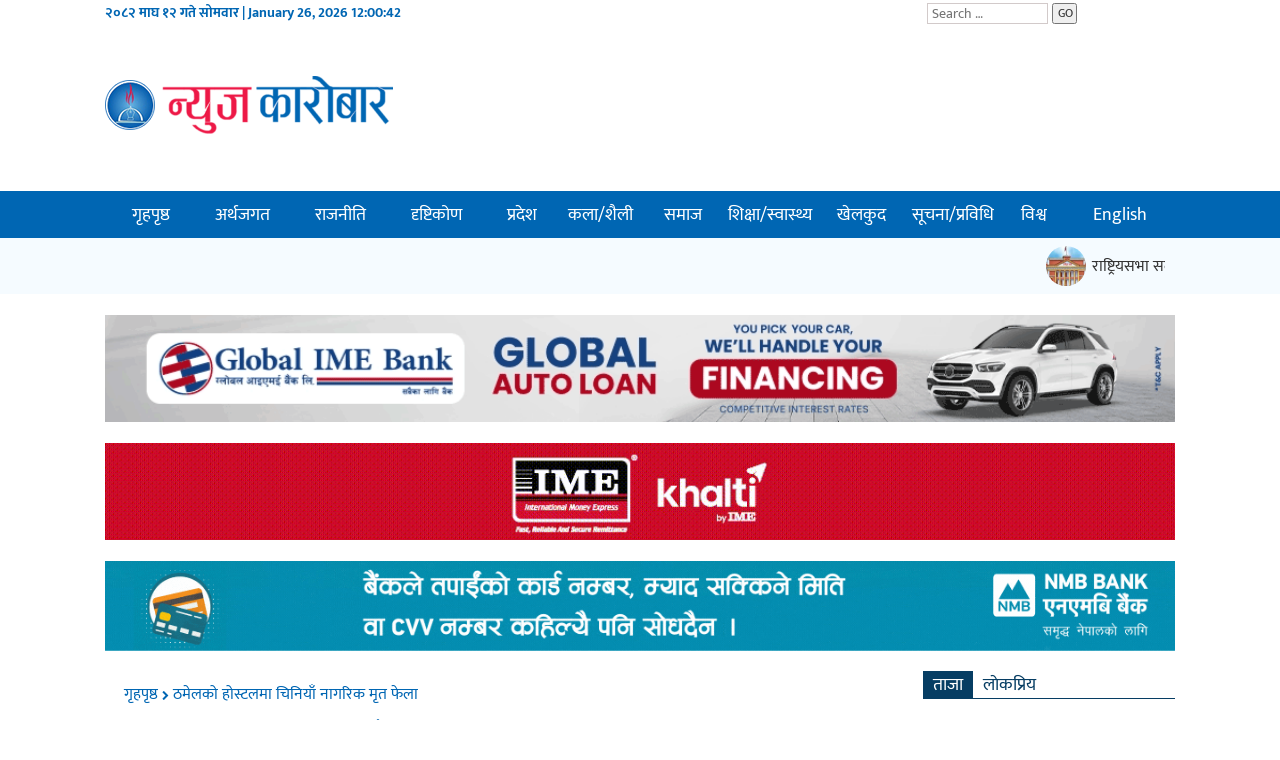

--- FILE ---
content_type: text/html; charset=UTF-8
request_url: https://www.newskarobar.com/posts/1165026
body_size: 28612
content:

<!DOCTYPE html>
<html lang="ne">
<head>
<script>(function(html){html.className = html.className.replace(/\bno-js\b/,'js')})(document.documentElement);</script>
<meta name='robots' content='index, follow, max-image-preview:large, max-snippet:-1, max-video-preview:-1' />

	<!-- This site is optimized with the Yoast SEO plugin v26.8 - https://yoast.com/product/yoast-seo-wordpress/ -->
	<title>ठमेलको होस्टलमा चिनियाँ नागरिक मृत फेला - Newskarobar</title>
	<link rel="canonical" href="https://www.newskarobar.com/posts/1165026" />
	<meta property="og:locale" content="en_US" />
	<meta property="og:type" content="article" />
	<meta property="og:title" content="ठमेलको होस्टलमा चिनियाँ नागरिक मृत फेला - Newskarobar" />
	<meta property="og:description" content="काठमाडौंको ठमेलस्थित नेपालय होम होस्टलमा एकजना चिनियाँ नागरिक मृत फेला परेका छन् । यही १० माघदेखि नेपालय होम होस्टलमा बस्दै आएका चिनियाँ नागरिक ४७ वर्षीय बाओ ग्वाङ मृत अवस्थामा फेला परेका हुन् । शवलाई पोष्टमार्टमका लागि त्रिवि शिक्षण अस्पताल महाराजगञ्ज पठाएको प्रहरीले जनाएको छ । प्रहरीका अनुसार पोष्टमार्टम प्रतिवेदनबाट उनको मृत्युको कारण खुल्नेछ ।" />
	<meta property="og:url" content="https://www.newskarobar.com/posts/1165026" />
	<meta property="og:site_name" content="Newskarobar" />
	<meta property="article:publisher" content="https://www.facebook.com/NewsKarobar" />
	<meta property="article:published_time" content="2024-02-04T08:56:06+00:00" />
	<meta property="og:image" content="https://www.newskarobar.com/wp-content/uploads/2023/11/death-body1625373233.jpg" />
	<meta property="og:image:width" content="1400" />
	<meta property="og:image:height" content="700" />
	<meta property="og:image:type" content="image/jpeg" />
	<meta name="author" content="yukala@author" />
	<meta name="twitter:card" content="summary_large_image" />
	<meta name="twitter:creator" content="@newskarobar" />
	<meta name="twitter:site" content="@newskarobar" />
	<meta name="twitter:label1" content="Written by" />
	<meta name="twitter:data1" content="yukala@author" />
	<meta name="twitter:label2" content="Est. reading time" />
	<meta name="twitter:data2" content="1 minute" />
	<script type="application/ld+json" class="yoast-schema-graph">{"@context":"https://schema.org","@graph":[{"@type":"Article","@id":"https://www.newskarobar.com/posts/1165026#article","isPartOf":{"@id":"https://www.newskarobar.com/posts/1165026"},"author":{"name":"yukala@author","@id":"https://www.newskarobar.com/#/schema/person/b59a6b998e1a46b7c77358e2d63ce5ed"},"headline":"ठमेलको होस्टलमा चिनियाँ नागरिक मृत फेला","datePublished":"2024-02-04T08:56:06+00:00","mainEntityOfPage":{"@id":"https://www.newskarobar.com/posts/1165026"},"wordCount":0,"publisher":{"@id":"https://www.newskarobar.com/#organization"},"image":{"@id":"https://www.newskarobar.com/posts/1165026#primaryimage"},"thumbnailUrl":"https://www.newskarobar.com/wp-content/uploads/2023/11/death-body1625373233.jpg","articleSection":["समाज","समाचार"],"inLanguage":"en-US"},{"@type":"WebPage","@id":"https://www.newskarobar.com/posts/1165026","url":"https://www.newskarobar.com/posts/1165026","name":"ठमेलको होस्टलमा चिनियाँ नागरिक मृत फेला - Newskarobar","isPartOf":{"@id":"https://www.newskarobar.com/#website"},"primaryImageOfPage":{"@id":"https://www.newskarobar.com/posts/1165026#primaryimage"},"image":{"@id":"https://www.newskarobar.com/posts/1165026#primaryimage"},"thumbnailUrl":"https://www.newskarobar.com/wp-content/uploads/2023/11/death-body1625373233.jpg","datePublished":"2024-02-04T08:56:06+00:00","breadcrumb":{"@id":"https://www.newskarobar.com/posts/1165026#breadcrumb"},"inLanguage":"en-US","potentialAction":[{"@type":"ReadAction","target":["https://www.newskarobar.com/posts/1165026"]}]},{"@type":"ImageObject","inLanguage":"en-US","@id":"https://www.newskarobar.com/posts/1165026#primaryimage","url":"https://www.newskarobar.com/wp-content/uploads/2023/11/death-body1625373233.jpg","contentUrl":"https://www.newskarobar.com/wp-content/uploads/2023/11/death-body1625373233.jpg","width":1400,"height":700},{"@type":"BreadcrumbList","@id":"https://www.newskarobar.com/posts/1165026#breadcrumb","itemListElement":[{"@type":"ListItem","position":1,"name":"Home","item":"https://www.newskarobar.com/"},{"@type":"ListItem","position":2,"name":"ताजा खबर","item":"https://www.newskarobar.com/latest-news"},{"@type":"ListItem","position":3,"name":"ठमेलको होस्टलमा चिनियाँ नागरिक मृत फेला"}]},{"@type":"WebSite","@id":"https://www.newskarobar.com/#website","url":"https://www.newskarobar.com/","name":"Newskarobar","description":"Main Stream News Portal of Nepal","publisher":{"@id":"https://www.newskarobar.com/#organization"},"potentialAction":[{"@type":"SearchAction","target":{"@type":"EntryPoint","urlTemplate":"https://www.newskarobar.com/?s={search_term_string}"},"query-input":{"@type":"PropertyValueSpecification","valueRequired":true,"valueName":"search_term_string"}}],"inLanguage":"en-US"},{"@type":"Organization","@id":"https://www.newskarobar.com/#organization","name":"Nepal Samachar Kendra","url":"https://www.newskarobar.com/","logo":{"@type":"ImageObject","inLanguage":"en-US","@id":"https://www.newskarobar.com/#/schema/logo/image/","url":"https://www.newskarobar.com/wp-content/uploads/2022/07/logo-large.png","contentUrl":"https://www.newskarobar.com/wp-content/uploads/2022/07/logo-large.png","width":480,"height":360,"caption":"Nepal Samachar Kendra"},"image":{"@id":"https://www.newskarobar.com/#/schema/logo/image/"},"sameAs":["https://www.facebook.com/NewsKarobar","https://x.com/newskarobar"]},{"@type":"Person","@id":"https://www.newskarobar.com/#/schema/person/b59a6b998e1a46b7c77358e2d63ce5ed","name":"yukala@author","image":{"@type":"ImageObject","inLanguage":"en-US","@id":"https://www.newskarobar.com/#/schema/person/image/","url":"https://secure.gravatar.com/avatar/2be99fc06c7c8e4e83d6ff81ac461ce9f3d901a94105408e746ae275951cff08?s=96&d=mm&r=g","contentUrl":"https://secure.gravatar.com/avatar/2be99fc06c7c8e4e83d6ff81ac461ce9f3d901a94105408e746ae275951cff08?s=96&d=mm&r=g","caption":"yukala@author"},"url":"https://www.newskarobar.com/posts/author/yukalaauthor"}]}</script>
	<!-- / Yoast SEO plugin. -->


<link rel="alternate" type="application/rss+xml" title="Newskarobar &raquo; Feed" href="https://www.newskarobar.com/feed" />
<link rel="alternate" type="application/rss+xml" title="Newskarobar &raquo; Comments Feed" href="https://www.newskarobar.com/comments/feed" />
<link rel="alternate" title="oEmbed (JSON)" type="application/json+oembed" href="https://www.newskarobar.com/wp-json/oembed/1.0/embed?url=https%3A%2F%2Fwww.newskarobar.com%2Fposts%2F1165026" />
<link rel="alternate" title="oEmbed (XML)" type="text/xml+oembed" href="https://www.newskarobar.com/wp-json/oembed/1.0/embed?url=https%3A%2F%2Fwww.newskarobar.com%2Fposts%2F1165026&#038;format=xml" />
<style id='wp-img-auto-sizes-contain-inline-css' type='text/css'>
img:is([sizes=auto i],[sizes^="auto," i]){contain-intrinsic-size:3000px 1500px}
/*# sourceURL=wp-img-auto-sizes-contain-inline-css */
</style>

<style id='wp-emoji-styles-inline-css' type='text/css'>

	img.wp-smiley, img.emoji {
		display: inline !important;
		border: none !important;
		box-shadow: none !important;
		height: 1em !important;
		width: 1em !important;
		margin: 0 0.07em !important;
		vertical-align: -0.1em !important;
		background: none !important;
		padding: 0 !important;
	}
/*# sourceURL=wp-emoji-styles-inline-css */
</style>
<link rel='stylesheet' id='wp-block-library-css' href='https://www.newskarobar.com/wp-includes/css/dist/block-library/style.min.css?ver=daf4852710a99e6cd5fb2e58a91fc207' type='text/css' media='all' />
<style id='global-styles-inline-css' type='text/css'>
:root{--wp--preset--aspect-ratio--square: 1;--wp--preset--aspect-ratio--4-3: 4/3;--wp--preset--aspect-ratio--3-4: 3/4;--wp--preset--aspect-ratio--3-2: 3/2;--wp--preset--aspect-ratio--2-3: 2/3;--wp--preset--aspect-ratio--16-9: 16/9;--wp--preset--aspect-ratio--9-16: 9/16;--wp--preset--color--black: #000000;--wp--preset--color--cyan-bluish-gray: #abb8c3;--wp--preset--color--white: #ffffff;--wp--preset--color--pale-pink: #f78da7;--wp--preset--color--vivid-red: #cf2e2e;--wp--preset--color--luminous-vivid-orange: #ff6900;--wp--preset--color--luminous-vivid-amber: #fcb900;--wp--preset--color--light-green-cyan: #7bdcb5;--wp--preset--color--vivid-green-cyan: #00d084;--wp--preset--color--pale-cyan-blue: #8ed1fc;--wp--preset--color--vivid-cyan-blue: #0693e3;--wp--preset--color--vivid-purple: #9b51e0;--wp--preset--gradient--vivid-cyan-blue-to-vivid-purple: linear-gradient(135deg,rgb(6,147,227) 0%,rgb(155,81,224) 100%);--wp--preset--gradient--light-green-cyan-to-vivid-green-cyan: linear-gradient(135deg,rgb(122,220,180) 0%,rgb(0,208,130) 100%);--wp--preset--gradient--luminous-vivid-amber-to-luminous-vivid-orange: linear-gradient(135deg,rgb(252,185,0) 0%,rgb(255,105,0) 100%);--wp--preset--gradient--luminous-vivid-orange-to-vivid-red: linear-gradient(135deg,rgb(255,105,0) 0%,rgb(207,46,46) 100%);--wp--preset--gradient--very-light-gray-to-cyan-bluish-gray: linear-gradient(135deg,rgb(238,238,238) 0%,rgb(169,184,195) 100%);--wp--preset--gradient--cool-to-warm-spectrum: linear-gradient(135deg,rgb(74,234,220) 0%,rgb(151,120,209) 20%,rgb(207,42,186) 40%,rgb(238,44,130) 60%,rgb(251,105,98) 80%,rgb(254,248,76) 100%);--wp--preset--gradient--blush-light-purple: linear-gradient(135deg,rgb(255,206,236) 0%,rgb(152,150,240) 100%);--wp--preset--gradient--blush-bordeaux: linear-gradient(135deg,rgb(254,205,165) 0%,rgb(254,45,45) 50%,rgb(107,0,62) 100%);--wp--preset--gradient--luminous-dusk: linear-gradient(135deg,rgb(255,203,112) 0%,rgb(199,81,192) 50%,rgb(65,88,208) 100%);--wp--preset--gradient--pale-ocean: linear-gradient(135deg,rgb(255,245,203) 0%,rgb(182,227,212) 50%,rgb(51,167,181) 100%);--wp--preset--gradient--electric-grass: linear-gradient(135deg,rgb(202,248,128) 0%,rgb(113,206,126) 100%);--wp--preset--gradient--midnight: linear-gradient(135deg,rgb(2,3,129) 0%,rgb(40,116,252) 100%);--wp--preset--font-size--small: 13px;--wp--preset--font-size--medium: 20px;--wp--preset--font-size--large: 36px;--wp--preset--font-size--x-large: 42px;--wp--preset--spacing--20: 0.44rem;--wp--preset--spacing--30: 0.67rem;--wp--preset--spacing--40: 1rem;--wp--preset--spacing--50: 1.5rem;--wp--preset--spacing--60: 2.25rem;--wp--preset--spacing--70: 3.38rem;--wp--preset--spacing--80: 5.06rem;--wp--preset--shadow--natural: 6px 6px 9px rgba(0, 0, 0, 0.2);--wp--preset--shadow--deep: 12px 12px 50px rgba(0, 0, 0, 0.4);--wp--preset--shadow--sharp: 6px 6px 0px rgba(0, 0, 0, 0.2);--wp--preset--shadow--outlined: 6px 6px 0px -3px rgb(255, 255, 255), 6px 6px rgb(0, 0, 0);--wp--preset--shadow--crisp: 6px 6px 0px rgb(0, 0, 0);}:where(.is-layout-flex){gap: 0.5em;}:where(.is-layout-grid){gap: 0.5em;}body .is-layout-flex{display: flex;}.is-layout-flex{flex-wrap: wrap;align-items: center;}.is-layout-flex > :is(*, div){margin: 0;}body .is-layout-grid{display: grid;}.is-layout-grid > :is(*, div){margin: 0;}:where(.wp-block-columns.is-layout-flex){gap: 2em;}:where(.wp-block-columns.is-layout-grid){gap: 2em;}:where(.wp-block-post-template.is-layout-flex){gap: 1.25em;}:where(.wp-block-post-template.is-layout-grid){gap: 1.25em;}.has-black-color{color: var(--wp--preset--color--black) !important;}.has-cyan-bluish-gray-color{color: var(--wp--preset--color--cyan-bluish-gray) !important;}.has-white-color{color: var(--wp--preset--color--white) !important;}.has-pale-pink-color{color: var(--wp--preset--color--pale-pink) !important;}.has-vivid-red-color{color: var(--wp--preset--color--vivid-red) !important;}.has-luminous-vivid-orange-color{color: var(--wp--preset--color--luminous-vivid-orange) !important;}.has-luminous-vivid-amber-color{color: var(--wp--preset--color--luminous-vivid-amber) !important;}.has-light-green-cyan-color{color: var(--wp--preset--color--light-green-cyan) !important;}.has-vivid-green-cyan-color{color: var(--wp--preset--color--vivid-green-cyan) !important;}.has-pale-cyan-blue-color{color: var(--wp--preset--color--pale-cyan-blue) !important;}.has-vivid-cyan-blue-color{color: var(--wp--preset--color--vivid-cyan-blue) !important;}.has-vivid-purple-color{color: var(--wp--preset--color--vivid-purple) !important;}.has-black-background-color{background-color: var(--wp--preset--color--black) !important;}.has-cyan-bluish-gray-background-color{background-color: var(--wp--preset--color--cyan-bluish-gray) !important;}.has-white-background-color{background-color: var(--wp--preset--color--white) !important;}.has-pale-pink-background-color{background-color: var(--wp--preset--color--pale-pink) !important;}.has-vivid-red-background-color{background-color: var(--wp--preset--color--vivid-red) !important;}.has-luminous-vivid-orange-background-color{background-color: var(--wp--preset--color--luminous-vivid-orange) !important;}.has-luminous-vivid-amber-background-color{background-color: var(--wp--preset--color--luminous-vivid-amber) !important;}.has-light-green-cyan-background-color{background-color: var(--wp--preset--color--light-green-cyan) !important;}.has-vivid-green-cyan-background-color{background-color: var(--wp--preset--color--vivid-green-cyan) !important;}.has-pale-cyan-blue-background-color{background-color: var(--wp--preset--color--pale-cyan-blue) !important;}.has-vivid-cyan-blue-background-color{background-color: var(--wp--preset--color--vivid-cyan-blue) !important;}.has-vivid-purple-background-color{background-color: var(--wp--preset--color--vivid-purple) !important;}.has-black-border-color{border-color: var(--wp--preset--color--black) !important;}.has-cyan-bluish-gray-border-color{border-color: var(--wp--preset--color--cyan-bluish-gray) !important;}.has-white-border-color{border-color: var(--wp--preset--color--white) !important;}.has-pale-pink-border-color{border-color: var(--wp--preset--color--pale-pink) !important;}.has-vivid-red-border-color{border-color: var(--wp--preset--color--vivid-red) !important;}.has-luminous-vivid-orange-border-color{border-color: var(--wp--preset--color--luminous-vivid-orange) !important;}.has-luminous-vivid-amber-border-color{border-color: var(--wp--preset--color--luminous-vivid-amber) !important;}.has-light-green-cyan-border-color{border-color: var(--wp--preset--color--light-green-cyan) !important;}.has-vivid-green-cyan-border-color{border-color: var(--wp--preset--color--vivid-green-cyan) !important;}.has-pale-cyan-blue-border-color{border-color: var(--wp--preset--color--pale-cyan-blue) !important;}.has-vivid-cyan-blue-border-color{border-color: var(--wp--preset--color--vivid-cyan-blue) !important;}.has-vivid-purple-border-color{border-color: var(--wp--preset--color--vivid-purple) !important;}.has-vivid-cyan-blue-to-vivid-purple-gradient-background{background: var(--wp--preset--gradient--vivid-cyan-blue-to-vivid-purple) !important;}.has-light-green-cyan-to-vivid-green-cyan-gradient-background{background: var(--wp--preset--gradient--light-green-cyan-to-vivid-green-cyan) !important;}.has-luminous-vivid-amber-to-luminous-vivid-orange-gradient-background{background: var(--wp--preset--gradient--luminous-vivid-amber-to-luminous-vivid-orange) !important;}.has-luminous-vivid-orange-to-vivid-red-gradient-background{background: var(--wp--preset--gradient--luminous-vivid-orange-to-vivid-red) !important;}.has-very-light-gray-to-cyan-bluish-gray-gradient-background{background: var(--wp--preset--gradient--very-light-gray-to-cyan-bluish-gray) !important;}.has-cool-to-warm-spectrum-gradient-background{background: var(--wp--preset--gradient--cool-to-warm-spectrum) !important;}.has-blush-light-purple-gradient-background{background: var(--wp--preset--gradient--blush-light-purple) !important;}.has-blush-bordeaux-gradient-background{background: var(--wp--preset--gradient--blush-bordeaux) !important;}.has-luminous-dusk-gradient-background{background: var(--wp--preset--gradient--luminous-dusk) !important;}.has-pale-ocean-gradient-background{background: var(--wp--preset--gradient--pale-ocean) !important;}.has-electric-grass-gradient-background{background: var(--wp--preset--gradient--electric-grass) !important;}.has-midnight-gradient-background{background: var(--wp--preset--gradient--midnight) !important;}.has-small-font-size{font-size: var(--wp--preset--font-size--small) !important;}.has-medium-font-size{font-size: var(--wp--preset--font-size--medium) !important;}.has-large-font-size{font-size: var(--wp--preset--font-size--large) !important;}.has-x-large-font-size{font-size: var(--wp--preset--font-size--x-large) !important;}
/*# sourceURL=global-styles-inline-css */
</style>

<style id='classic-theme-styles-inline-css' type='text/css'>
/*! This file is auto-generated */
.wp-block-button__link{color:#fff;background-color:#32373c;border-radius:9999px;box-shadow:none;text-decoration:none;padding:calc(.667em + 2px) calc(1.333em + 2px);font-size:1.125em}.wp-block-file__button{background:#32373c;color:#fff;text-decoration:none}
/*# sourceURL=/wp-includes/css/classic-themes.min.css */
</style>
<link rel="https://api.w.org/" href="https://www.newskarobar.com/wp-json/" /><link rel="alternate" title="JSON" type="application/json" href="https://www.newskarobar.com/wp-json/wp/v2/posts/1165026" /><link rel="EditURI" type="application/rsd+xml" title="RSD" href="https://www.newskarobar.com/xmlrpc.php?rsd" />
<!-- Custom Theme files -->
<meta name="viewport" content="width=device-width, initial-scale=1">
<meta http-equiv="Content-Type" content="text/html; charset=utf-8" />
<meta name="robots" content="follow, index" />

<link rel="apple-touch-icon" sizes="180x180" href="https://www.newskarobar.com/wp-content/themes/newskarobar_theme/assets/favicons/apple-touch-icon.png">
<link rel="icon" type="image/png" sizes="32x32" href="https://www.newskarobar.com/wp-content/themes/newskarobar_theme/assets/favicons/favicon-32x32.png">
<link rel="icon" type="image/png" sizes="16x16" href="https://www.newskarobar.com/wp-content/themes/newskarobar_theme/assets/favicons/favicon-16x16.png">
<link rel="manifest" href="https://www.newskarobar.com/wp-content/themes/newskarobar_theme/assets/favicons/site.webmanifest">


<link rel="stylesheet" href="https://www.newskarobar.com/wp-content/themes/newskarobar_theme/assets/css/bootstrap.css" />
<!-- Custom Theme files -->
<link rel="stylesheet" href="https://www.newskarobar.com/wp-content/themes/newskarobar_theme/assets/css/style.css" />
<!-- Custom Theme files -->
<link rel="stylesheet" href="https://www.newskarobar.com/wp-content/themes/newskarobar_theme/assets/css/ekmukta.css" />
<link rel="stylesheet" href="https://www.newskarobar.com/wp-content/themes/newskarobar_theme/assets/css/font-awesome.css" />


<script src="https://www.newskarobar.com/wp-content/themes/newskarobar_theme/assets/js/jquery.min.js"></script>
<script src="https://www.newskarobar.com/wp-content/themes/newskarobar_theme/assets/js/bootstrap-3.1.1.min.js"></script>
<script>
function checkTime(i) {
  if (i < 10) {
    i = "0" + i;
  }
  return i;
}

function startTime() {
    var today = new Date();
    var h = today.getHours();
    var m = today.getMinutes();
    var s = today.getSeconds();
    // add a zero in front of numbers<10
    m = checkTime(m);
    s = checkTime(s);
    $('.today_date span').html(h + ":" + m + ":" + s);
    // var time_span = h + ":" + m + ":" + s;
    // document.getElementById('time_span').innerHTML = time_span;
    t = setTimeout(function() {
    startTime();
    }, 500);

	var this_skip_object = document.getElementById('overlay');

	if (typeof this_skip_object != "undefined" && this_skip_object != null ) {
	   timerToSkip();
	}
}
</script>


<style type="text/css">
body{
	background:#fff;
}
#st-1.st-hidden {
    opacity: 1!important;
}
.col-md-3 .ad_section {
    margin-bottom: 15px;
}
.small_image img, .extra_small img, .mid_image img, .breaking_style, .breaking-item img.img-responsive {
    border-radius: 4px;
    overflow: hidden;
}
.nbs-flexisel-item img {
    border-radius: 8px;
    overflow: hidden;
}
.mb6 img.wp-post-image {
    margin-bottom: 10px;
}
.large_image h3 {
    padding-bottom: 6px;
}
.post-template-default .grid img, .page-template-default .grid img {
    background: none !important;
    padding: 0 !important;
    box-shadow: none !important;
    margin-right: 0 !important;
    width: 100%;
}
.team_image {
    padding: 5px 15px;
}
.team_image .img-circle {
    box-shadow: 4px 8px 6px #002642;
    width: 70%;
    margin: 0 auto;
}
.team_heading h3 {
    font-size: 18px;
    padding: 6px 0 0;
    line-height: 22px;
    font-family: 'ek mukta', sans-serif;
    color: #121212;
}
.team_heading h4 {
    font-size: 14px;
    padding: 0;
    line-height: 18px;
    font-family: 'ek mukta', sans-serif;
    color: #666;
    margin-bottom: 15px;
}
.team_image span {
    display: block;
    text-align: center;
    margin-top: 10px;
}
.entry-meta {
    margin-bottom: 15px;
    padding-bottom: 10px;
    border-bottom: 1px solid #ddd;
}
.archive .entry-meta {
    margin-bottom: 0;
    padding-bottom: 0;
    border-bottom: none;
} 
.archive .grid ul {
    margin: 0;
    padding: 0;
} 
.archive .grid-header ul li {
    padding: 10px 5px 5px;
}
.entry-meta .big-text {
    font-size: 24px;
    font-weight: 600;
    line-height: 24px;
    padding: 0;
}
.entry-meta .small-text {
    font-size: 13px;
    color: #767676;
}
.grid-header ul li {
    padding: 15px 5px;
}
.st-total {
    display: none !important;
}
.tab-content .video-name a {
    font-size: 15px;
    line-height: 20px;
}
.footer-container .menulist li {
    display: inline-block;
    width: 48%;
    text-align: center;
    line-height: 32px;
}
.footer-container .menulist li a {
    color: #c3c3c3;
    font-size: 18px;
}
.footer-container .menulist li:hover a, .footer-container .menulist li a:hover {
    color: #fff;
}
.mb6 .published_date_time {
    font-size: 14px;
    color: #666;
    font-style: italic;
}
.footer h3 a{
	color: #e7e8ec;
}
.footer-address img {
	max-width: 100%;
	width: auto;
    padding-bottom: 15px;
}

.marquee_running {
	padding: 8px 12px 0;
	background-color: #f5fbff;
}
.marquee_running a {
    display: inline-block;
	color: #333;
    font-size: 16px;
    padding: 0 6px;
    line-height: 42px;
}
.footer .footer-logo h5 {
    padding-top: 15px;
    font-size: 13px;
    font-weight: normal;
}
.marquee_running img {
    width: 40px;
    float: left;
    height: 40px;
    margin-right: 6px;
    border-radius: 50%;
}
.marquee_running a:hover {
}
#menu-header-menu li {
	position: relative;
}
.breaking_style {
    background: #ddedff;
}
.breaking_style .rows {
    padding-top: 30px;
    padding-right: 30px;
}
.breaking_style .rows h3 a {
    font-weight: 600;
    color: #063d63;
    font-size: 30px;
    line-height: 42px;
    border-bottom: 1px solid #a1adbb;
    display: block;
    margin-bottom: 10px;
    padding-bottom: 5px;
}

.footer-container .menulist li {
    display: inline-block;
    width: 48%;
    text-align: center;
    line-height: 32px;
}
.footer-container .menufinallist li {
    display: inline-block;
    width: 96%;
    text-align: center;
    line-height: 32px;
}
.footer-container .menulist li a, .footer-container .menufinallist li a {
    color: #c3c3c3;
    font-size: 14px;
}
.footer-container .menulist li:hover a, .footer-container .menulist li a:hover, .footer-container .menufinallist li:hover a, .footer-container .menufinallist li a:hover {
    color: #fff;
}
.footer .footer-logo h3 {
    padding-bottom: 0;
    border-bottom: none;
    margin-bottom: 0;
}
.footer h4 a, .footer h4, .footer h5 a, .footer h5 {
    color: #e7e8ec;
}
@media screen and (max-width: 640px) {
	.ad_section img {
		width: 100%;
		float: left;
	}
}	
@media (min-width: 1200px){
    .long_ad.auto {
    	text-align: center;
    }
    .long_ad.auto img {
    	width: auto;
    	height: 100px;
    	margin: 0 auto;
    }
    .breaking_newss h4 {
        font-size: 25px;
        line-height: 30px;
        padding: 6px 6px 0;
        color: #5a5a5a;
        margin-bottom: 10px;
    }
}
        
	
    /* overlay starts here */
    #overlay {
        position: fixed;
        display: block;
        width: 100%;
        height: 100%;
        top: 0;
        left: 0;
        right: 0;
        bottom: 0;
        background-color: rgb(255 255 255);
        z-index: 999;
        cursor: pointer;
        margin: 0;
    }
    #overlay .logo {
        height: 50px;
        margin: 15px 0 5px;
    }
    #overlay .image-block {
        width: 60%;
        margin: 10px auto 0;
    }
    #overlay .image-block img {
        max-height: 600px;
    }
    #overlay .skip_btn {
        line-height: 28px;
        border-radius: 48px;
        padding: 4px 15px;
        background-color: #ee1c25;
        color: #fff;
        font-size: 12px;
        text-transform: uppercase;
        font-weight: 600;
        cursor: pointer;
        text-align: right;
        margin: 15px 0;
    }
    #overlay a.text-center {
        display: block;
        margin-top: 10px;
    }
    #skip_timer {
        display: block;
    }
    /* overlay ends here */
</style>	

<meta property="fb:app_id" content="180390619287454" />

<meta property="fb:page_id" content="1423492584427141" />



<script src='https://platform-api.sharethis.com/js/sharethis.js#property=5b1bba1673e0f20011448269&product=null' async='async'></script>

<!-- Global site tag (gtag.js) - Google Analytics -->
<script async src="https://www.googletagmanager.com/gtag/js?id=UA-118127775-1"></script>
<script>
  window.dataLayer = window.dataLayer || [];
  function gtag(){dataLayer.push(arguments);}
  gtag('js', new Date());

  gtag('config', 'UA-118127775-1');
</script>

<!-- Global site tag (gtag.js) - Google Analytics -->
<script async src="https://www.googletagmanager.com/gtag/js?id=UA-129440481-1"></script>
<script>
  window.dataLayer = window.dataLayer || [];
  function gtag(){dataLayer.push(arguments);}
  gtag('js', new Date());
 
  gtag('config', 'UA-129440481-1');
</script>

<!-- Global site tag (gtag.js) - Google Analytics -->
<script async src="https://www.googletagmanager.com/gtag/js?id=UA-191000106-1"></script>
<script>
  window.dataLayer = window.dataLayer || [];
  function gtag(){dataLayer.push(arguments);}
  gtag('js', new Date());

  gtag('config', 'UA-191000106-1');
</script>

	
</head>
<body data-rsssl=1 class="wp-singular post-template-default single single-post postid-1165026 single-format-standard wp-theme-newskarobar_theme group-blog has-header-image has-sidebar colors-light"  onload="return startTime();">
<div id="fb-root"></div>
<script>(function(d, s, id) {
  var js, fjs = d.getElementsByTagName(s)[0];
  if (d.getElementById(id)) return;
  js = d.createElement(s); js.id = id;
  js.src = 'https://connect.facebook.net/en_US/sdk.js#xfbml=1&version=v3.0&appId=180390619287454&autoLogAppEvents=1';
  fjs.parentNode.insertBefore(js, fjs);
}(document, 'script', 'facebook-jssdk'));</script>
<!-- fb like plugin -->
	<!-- header-section-starts -->







	<div class="container">
		<div class="row top-header">
			<div class="col-md-4 pl_4 hidden-xs">
				<div class="today_date">
					<p>२०८२ माघ १२ गते सोमवार | January 26, 2026 <span id="time_span"></span></p>
				</div>
							</div>
			<div class="col-md-1 col-md-offset-4 col-xs-3 social-icons">
				<div class="social-icons">	
					<div class="fb-like pull-left" data-href="https://www.facebook.com/NewsKarobar/" data-layout="button_count" data-action="like" data-size="small" data-show-faces="false" data-share="false"></div>
				</div>
			</div>
			<div class="col-md-2 col-xs-6 social-icons">
				<div class="">	
					<div class="">
						

<form role="search" method="get" class="search-form" action="https://www.newskarobar.com/">
	<input type="search" id="search-form-69775761d22d4" class="search-field" placeholder="Search &hellip;" value="" name="s" />
	<button type="submit" class="search-submit">GO</button>
</form>
					</div>
					<div class="clearfix"></div>
				</div>
			</div>
			<div class="clearfix"></div>
		</div>
	</div> <!-- top-header -->
	<div class="clearfix"></div>

	<div class="container">
		<div class="news-paper">	
			<div class="header">
				<div class="header-left">
					<div class="logo pull-left">
						<a href="https://www.newskarobar.com/">
							<img src="https://www.newskarobar.com/wp-content/themes/newskarobar_theme/assets/images/newskarobar.com-logo.png" class="img-responsive" alt="logo" title="logo" />						</a>
					</div>
					<div class="clearfix"></div>
				</div>
				
				    				
				<div class="clearfix"></div>
			</div>
			<div class="clearfix"></div>
			<!-- <span class="menu"></span> -->
		</div>
	</div>
	
	<div class="clearfix"></div>
	
	<div class="mainmenu_container">
		<div class="container">
			<div class="navigation-menu">
				<div class="navbar-header">
					<button type="button" class="navbar-toggle collapsed" data-toggle="collapse" data-target="#navbar" aria-expanded="false" aria-controls="navbar"> <span class="sr-only">Toggle navigation</span> <span class="icon-bar"></span> <span class="icon-bar"></span> <span class="icon-bar"></span> 
					</button>
				</div>
				<div id="navbar" role="presentation" class="navbar-collapse collapse" style="height: 1px;">
				  	<div class="menulist">

				    	<ul id="menu-header-menu" class="nav nav-menu nav-justified"><li id="menu-item-1078553" class="menu-item menu-item-type-post_type menu-item-object-page menu-item-home menu-item-1078553"><a href="https://www.newskarobar.com/">गृहपृष्ठ</a></li>
<li id="menu-item-1078555" class="menu-item menu-item-type-taxonomy menu-item-object-category menu-item-has-children menu-item-1078555"><a href="https://www.newskarobar.com/posts/category/economy">अर्थजगत</a>
<ul class="sub-menu">
	<li id="menu-item-1078557" class="menu-item menu-item-type-taxonomy menu-item-object-category menu-item-1078557"><a href="https://www.newskarobar.com/posts/category/economy/news-analysis">अर्थ समाचार</a></li>
	<li id="menu-item-1078574" class="menu-item menu-item-type-taxonomy menu-item-object-category menu-item-1078574"><a href="https://www.newskarobar.com/posts/category/economy/share">सेयर</a></li>
	<li id="menu-item-1078562" class="menu-item menu-item-type-taxonomy menu-item-object-category menu-item-1078562"><a href="https://www.newskarobar.com/posts/category/economy/financial-institution">बैंक/वित्त</a></li>
	<li id="menu-item-1078558" class="menu-item menu-item-type-taxonomy menu-item-object-category menu-item-1078558"><a href="https://www.newskarobar.com/posts/category/economy/corporate">कर्पोरेट</a></li>
	<li id="menu-item-1078556" class="menu-item menu-item-type-taxonomy menu-item-object-category menu-item-1078556"><a href="https://www.newskarobar.com/posts/category/economy/auto">अटो</a></li>
	<li id="menu-item-1078561" class="menu-item menu-item-type-taxonomy menu-item-object-category menu-item-1078561"><a href="https://www.newskarobar.com/posts/category/economy/1-insurance">बिमा</a></li>
	<li id="menu-item-1078559" class="menu-item menu-item-type-taxonomy menu-item-object-category menu-item-1078559"><a href="https://www.newskarobar.com/posts/category/economy/tourism">पर्यटन</a></li>
</ul>
</li>
<li id="menu-item-1078581" class="menu-item menu-item-type-taxonomy menu-item-object-category menu-item-1078581"><a href="https://www.newskarobar.com/posts/category/politics">राजनीति</a></li>
<li id="menu-item-1078582" class="menu-item menu-item-type-taxonomy menu-item-object-category menu-item-has-children menu-item-1078582"><a href="https://www.newskarobar.com/posts/category/views">दृष्टिकोण</a>
<ul class="sub-menu">
	<li id="menu-item-1078585" class="menu-item menu-item-type-taxonomy menu-item-object-category menu-item-1078585"><a href="https://www.newskarobar.com/posts/category/views/editorial">सम्पादकीय</a></li>
	<li id="menu-item-1078584" class="menu-item menu-item-type-taxonomy menu-item-object-category menu-item-1078584"><a href="https://www.newskarobar.com/posts/category/views/bichar">विचार</a></li>
	<li id="menu-item-1088760" class="menu-item menu-item-type-taxonomy menu-item-object-category menu-item-1088760"><a href="https://www.newskarobar.com/posts/category/views/interview">संवाद</a></li>
	<li id="menu-item-1078583" class="menu-item menu-item-type-taxonomy menu-item-object-category menu-item-1078583"><a href="https://www.newskarobar.com/posts/category/views/blog">ब्लग</a></li>
</ul>
</li>
<li id="menu-item-1078565" class="menu-item menu-item-type-taxonomy menu-item-object-category menu-item-has-children menu-item-1078565"><a href="https://www.newskarobar.com/posts/category/province">प्रदेश</a>
<ul class="sub-menu">
	<li id="menu-item-1078568" class="menu-item menu-item-type-taxonomy menu-item-object-category menu-item-1078568"><a href="https://www.newskarobar.com/posts/category/province/province-1">कोशी</a></li>
	<li id="menu-item-1078569" class="menu-item menu-item-type-taxonomy menu-item-object-category menu-item-1078569"><a href="https://www.newskarobar.com/posts/category/province/province-2">मधेश</a></li>
	<li id="menu-item-1078570" class="menu-item menu-item-type-taxonomy menu-item-object-category menu-item-1078570"><a href="https://www.newskarobar.com/posts/category/province/province-3">बागमती</a></li>
	<li id="menu-item-1078567" class="menu-item menu-item-type-taxonomy menu-item-object-category menu-item-1078567"><a href="https://www.newskarobar.com/posts/category/province/province-4">गण्डकी</a></li>
	<li id="menu-item-1078571" class="menu-item menu-item-type-taxonomy menu-item-object-category menu-item-1078571"><a href="https://www.newskarobar.com/posts/category/province/province-5">लुम्बिनी</a></li>
	<li id="menu-item-1078566" class="menu-item menu-item-type-taxonomy menu-item-object-category menu-item-1078566"><a href="https://www.newskarobar.com/posts/category/province/province-6">कर्णाली</a></li>
	<li id="menu-item-1088759" class="menu-item menu-item-type-taxonomy menu-item-object-category menu-item-1088759"><a href="https://www.newskarobar.com/posts/category/province/province-7">सुदूरपश्चिम</a></li>
</ul>
</li>
<li id="menu-item-1078578" class="menu-item menu-item-type-taxonomy menu-item-object-category menu-item-1078578"><a href="https://www.newskarobar.com/posts/category/life-style">कला/शैली</a></li>
<li id="menu-item-1186165" class="menu-item menu-item-type-taxonomy menu-item-object-category current-post-ancestor current-menu-parent current-post-parent menu-item-1186165"><a href="https://www.newskarobar.com/posts/category/social">समाज</a></li>
<li id="menu-item-1186164" class="menu-item menu-item-type-taxonomy menu-item-object-category menu-item-1186164"><a href="https://www.newskarobar.com/posts/category/education">शिक्षा/स्वास्थ्य</a></li>
<li id="menu-item-1078563" class="menu-item menu-item-type-taxonomy menu-item-object-category menu-item-1078563"><a href="https://www.newskarobar.com/posts/category/sports">खेलकुद</a></li>
<li id="menu-item-1186166" class="menu-item menu-item-type-taxonomy menu-item-object-category menu-item-1186166"><a href="https://www.newskarobar.com/posts/category/information-technology">सूचना/प्रविधि</a></li>
<li id="menu-item-1078586" class="menu-item menu-item-type-taxonomy menu-item-object-category menu-item-1078586"><a href="https://www.newskarobar.com/posts/category/international">विश्व</a></li>
<li id="menu-item-1088761" class="menu-item menu-item-type-taxonomy menu-item-object-category menu-item-1088761"><a href="https://www.newskarobar.com/posts/category/english">English</a></li>
</ul>				    	
					</div>
				</div>
					  <!--/.nav-collapse --> 
			</div>
			
		</div>
	</div>
	<!-- script for menu -->
	<div class="clearfix"></div>

	<div class="marquee_running hidden-xs">
		<div class="container">
        	<div class="row">
        		<div class="col-md-12">
            			<marquee id="marquee" scrollamount="2" onmouseover="this.stop();" onmouseout="this.start();"><a href="https://www.newskarobar.com/posts/1472244">                                                <img src="https://www.newskarobar.com/wp-content/uploads/2025/01/rastiya-sba-120x90.jpg" class="img-responsive" alt="राष्ट्रियसभा सदस्यको निर्वाचनः जनप्रतिनिधिकै मत बदर" title="राष्ट्रियसभा सदस्यको निर्वाचनः जनप्रतिनिधिकै मत बदर">
                                        राष्ट्रियसभा सदस्यको निर्वाचनः जनप्रतिनिधिकै मत बदर</a> | <a href="https://www.newskarobar.com/posts/1472242">                                                <img src="https://www.newskarobar.com/wp-content/uploads/2023/03/nirbachan-aayog_Dm1a0eyf0E-1-120x90.jpg" class="img-responsive" alt="आचारसंहिता उल्लंघन गरेको उजुरीका आधारमा आयोगद्वारा धमाधम स्पष्टीकरण माग" title="आचारसंहिता उल्लंघन गरेको उजुरीका आधारमा आयोगद्वारा धमाधम स्पष्टीकरण माग">
                                        आचारसंहिता उल्लंघन गरेको उजुरीका आधारमा आयोगद्वारा धमाधम स्पष्टीकरण माग</a> | <a href="https://www.newskarobar.com/posts/1472239">                                                <img src="https://www.newskarobar.com/wp-content/uploads/2026/01/ireland-women-cricket-team-120x90.jpg" class="img-responsive" alt="आयरल्याण्ड सुपर सिक्समा" title="आयरल्याण्ड सुपर सिक्समा">
                                        आयरल्याण्ड सुपर सिक्समा</a> | <a href="https://www.newskarobar.com/posts/1472237">                                                <img src="https://www.newskarobar.com/wp-content/uploads/2022/11/nirbachan-aayog-120x90.png" class="img-responsive" alt="बाँकेमा प्रतिनिधिसभा सदस्यको निर्वाचन तयारी तीव्र, तीन लाख ५० हजारभन्दा बढी मतदाता" title="बाँकेमा प्रतिनिधिसभा सदस्यको निर्वाचन तयारी तीव्र, तीन लाख ५० हजारभन्दा बढी मतदाता">
                                        बाँकेमा प्रतिनिधिसभा सदस्यको निर्वाचन तयारी तीव्र, तीन लाख ५० हजारभन्दा बढी मतदाता</a> | <a href="https://www.newskarobar.com/posts/1472235">                                                <img src="https://www.newskarobar.com/wp-content/uploads/2023/11/Death-1-120x90.jpg" class="img-responsive" alt="दुर्घटनामा मोटरसाइकल चालकको मृत्यु" title="दुर्घटनामा मोटरसाइकल चालकको मृत्यु">
                                        दुर्घटनामा मोटरसाइकल चालकको मृत्यु</a> | <a href="https://www.newskarobar.com/posts/1472233">                                                <img src="https://www.newskarobar.com/wp-content/uploads/2025/01/hpv-vaccine-768x384-1-120x90.jpg" class="img-responsive" alt="सिरहामा ‘एचपिभी’ खोप अभियान दुई चरणमा सञ्चालन हुँदै" title="सिरहामा ‘एचपिभी’ खोप अभियान दुई चरणमा सञ्चालन हुँदै">
                                        सिरहामा ‘एचपिभी’ खोप अभियान दुई चरणमा सञ्चालन हुँदै</a> | <a href="https://www.newskarobar.com/posts/1472229">                                                <img src="https://www.newskarobar.com/wp-content/uploads/2026/01/photo-5_1e7d6a74-120x90.jpg" class="img-responsive" alt="नेपालगन्जमा बालेनको भव्य स्वागत" title="नेपालगन्जमा बालेनको भव्य स्वागत">
                                        नेपालगन्जमा बालेनको भव्य स्वागत</a> | <a href="https://www.newskarobar.com/posts/1472226">                                                <img src="https://www.newskarobar.com/wp-content/uploads/2026/01/images-1-38-120x90.jpg" class="img-responsive" alt="सिङ्गापुरको निर्माण क्षेत्रमा वृद्धि, औषधि उत्पादनमा कमी" title="सिङ्गापुरको निर्माण क्षेत्रमा वृद्धि, औषधि उत्पादनमा कमी">
                                        सिङ्गापुरको निर्माण क्षेत्रमा वृद्धि, औषधि उत्पादनमा कमी</a> | <a href="https://www.newskarobar.com/posts/1472223">                                                <img src="https://www.newskarobar.com/wp-content/uploads/2026/01/images-95-120x90.jpg" class="img-responsive" alt="दक्षिण सुडानको अवस्थाबारे ओएचसीएचआर चिन्तित" title="दक्षिण सुडानको अवस्थाबारे ओएचसीएचआर चिन्तित">
                                        दक्षिण सुडानको अवस्थाबारे ओएचसीएचआर चिन्तित</a> | <a href="https://www.newskarobar.com/posts/1472221">                                                <img src="https://www.newskarobar.com/wp-content/uploads/2022/07/Jail_pakrau-150x150.jpg" class="img-responsive" alt="खैरो हिरोइनसहित नागढुङ्गाबाट एकजना पक्राउ" title="खैरो हिरोइनसहित नागढुङ्गाबाट एकजना पक्राउ">
                                        खैरो हिरोइनसहित नागढुङ्गाबाट एकजना पक्राउ</a></marquee>                </div>
        	</div>
        </div>
	</div>
	<!-- header part ends here -->

	<div class="container">
		
		
		<div class="row"><div class="col-md-12"><div class="row"><div class="col-md-12"><div class="ad_section hidden-xs long_ad full"><a href="https://www.globalimebank.com/" target="_blank"><img src="https://www.newskarobar.com/wp-content/uploads/2024/06/Global-Auto-Loan-1000-x-100.gif" class="img-responsive" alt="global ime bank Long Banner Ad" title="global ime bank Long Banner Ad" /></a></div><div class="ad_section visible-xs long_ad full"><a href="https://www.globalimebank.com/" target="_blank"><img src="https://www.newskarobar.com/wp-content/uploads/2024/06/Global-Auto-Loan-1000-x-100.gif" class="img-responsive" alt="global ime bank Long Banner Ad" title="global ime bank Long Banner Ad" /></a></div></div></div><div class="row"><div class="col-md-12"><div class="ad_section hidden-xs long_ad full"><a href="https://khaltibyime.khalti.com/" target="_blank"><img src="https://www.newskarobar.com/wp-content/uploads/2024/05/1100x100-1-1.gif" class="img-responsive" alt="Global IME" title="Global IME" /></a></div><div class="ad_section visible-xs long_ad full"><a href="https://khaltibyime.khalti.com/" target="_blank"><img src="https://www.newskarobar.com/wp-content/uploads/2024/05/1100x100-1-1.gif" class="img-responsive" alt="Global IME" title="Global IME" /></a></div></div></div><div class="row"><div class="col-md-12"><div class="ad_section hidden-xs long_ad full"><a href="https://nmb.com.np/" target="_blank"><img src="https://www.newskarobar.com/wp-content/uploads/2023/02/CSR-1200X100-1.gif" class="img-responsive" alt="nmb bank" title="nmb bank" /></a></div><div class="ad_section visible-xs long_ad full"><a href="https://nmb.com.np/" target="_blank"><img src="https://www.newskarobar.com/wp-content/uploads/2023/02/CSR-1200X100-1.gif" class="img-responsive" alt="nmb bank" title="nmb bank" /></a></div></div></div></div></div><div class="clearfix"></div>
									

<div class="blog-main-content">

    <div class="col-md-9 fl">
    	
    		<div class="content">
    
    			<div class="breadcumbs">
    				<p><a href="https://www.newskarobar.com/" title="Home"> गृहपृष्ठ </a> <i class="fa  fa-chevron-right"></i>
    				<span>ठमेलको होस्टलमा चिनियाँ नागरिक मृत फेला</span></p>
    			</div>
    			
            	<div class="grids">
                	            	    <div class="grid box">
            	        <div class="grid-header">
    	
    	                    <h2 class="gotosingle">ठमेलको होस्टलमा चिनियाँ नागरिक मृत फेला</h2>
    	
    
                        	    
                        	<div class="entry-meta">
                        	    <div class="row">
                        	        <div class="col-md-7">
                        	                                            		<ul>
                                			<li><i class="fa fa-user"></i> न्यूज काराेबार</li>
                                			<li><i class="fa fa-calendar-o"></i> माघ २१, २०८०                                			<li><i class="fa fa-location-arrow"></i> काठमाडाैं</li>
                                			<li><a href="https://developers.facebook.com/tools/debug/?q=https://www.newskarobar.com/posts/1165026&amp;fbrefresh=any" target="_blank"><i class="fa fa-refresh" aria-hidden="true"></i></a></li>
                                			
                                		</ul>
                                		<input type="hidden" value="147" name="">
                                		                        	        </div>
                        	        <div class="col-md-5">
                        			    <div class="row pt10">
                        			        <div class="col-md-2 col-xs-4 text-center">
                        			            <span class="big-text">2.4K</span><br />
                        			            <span class="small-text">Shares</span>
                        			        </div>
                        			        <div class="col-md-10 col-xs-8">
                        						<!-- ShareThis BEGIN -->
                        						<div class="sharethis-inline-share-buttons"></div>
                        						<!-- ShareThis END -->
                        			        </div>
                        			    </div>
                        	        </div>
                        	    </div>
                        	</div>
    
                        	<div class="text-center">                                        <img src="https://www.newskarobar.com/wp-content/uploads/2023/11/death-body1625373233.jpg" class="img-responsive" alt="ठमेलको होस्टलमा चिनियाँ नागरिक मृत फेला" title="ठमेलको होस्टलमा चिनियाँ नागरिक मृत फेला">
                                                            
                        	</div>    
    	
                        	<div class="mb6 mt30 mb30">
                        
                        		<div class="pd3">
                        			
                        			                        		</div>
                        
                        		<p>काठमाडौंको ठमेलस्थित नेपालय होम होस्टलमा एकजना चिनियाँ नागरिक मृत फेला परेका छन् ।</p>
<p>यही १० माघदेखि नेपालय होम होस्टलमा बस्दै आएका चिनियाँ नागरिक ४७ वर्षीय बाओ ग्वाङ मृत अवस्थामा फेला परेका हुन् ।</p>
<p>शवलाई पोष्टमार्टमका लागि त्रिवि शिक्षण अस्पताल महाराजगञ्ज पठाएको प्रहरीले जनाएको छ । प्रहरीका अनुसार पोष्टमार्टम प्रतिवेदनबाट उनको मृत्युको कारण खुल्नेछ ।</p>
<p class="published_date_time">प्रकाशित समय : १४:४१ बजे</p>                        
                        
                        		                        
                        		                        
                        	</div>
    	                </div>
    	            </div>
    	        </div>
    	
            	<div class="entry-meta">
            	    <div class="row">
            	                                <div class="col-md-10">
                            <div class="sharethis-inline-share-buttons"></div>
                        </div>
                	</div>
                </div>
    
    	        <div class="clearfix"></div>
    	            
            	<div id="island_ad" style="display: none;">
            		
            		            	</div>
    
            	
	<nav class="navigation post-navigation" aria-label="&nbsp;">
		<h2 class="screen-reader-text">&nbsp;</h2>
		<div class="nav-links"><div class="nav-previous"><a href="https://www.newskarobar.com/posts/1165023" rel="prev"><span class="screen-reader-text">पछिल्लाे - </span><span class="nav-title"><span class="nav-title-icon-wrapper"></span>अब बूढानीलकण्ठ क्षेत्रमा पनि उपत्यका प्रहरीले प्रत्यक्ष निगरानी गर्ने</span></a></div><div class="nav-next"><a href="https://www.newskarobar.com/posts/1165028" rel="next"><span class="screen-reader-text">अघिल्लाे - </span><span class="nav-title">आदिवासी जनजातिको ज्ञान र सीपबाट राष्ट्रिय आय वृद्धि गर्न पहल गरिन्छ : प्रधानमन्त्री<span class="nav-title-icon-wrapper"></span></span></a></div></div>
	</nav>        
            	        
            	<div class="clearfix"></div>
            
            	<div class="tt0 ttg margin_top">
            		<div class="heading_title">
            			<h2>
            				<span class="pull-left">प्रतिक्रिया दिनुहोस्</span>
            				<span class="clearfix"></span>
            			</h2>
            		</div>
            	</div>
        	
            	<div class="fb-comments" data-href="https://www.newskarobar.com/posts/1165026" data-width="100%" data-numposts="5"></div>
            	
            	<div class="clearfix"></div>
            	
    	    </div>

    		
        	<div class="h10">
        
            	        	
        	</div>
    
        	<div class="tt0 ttg margin_top">
        		<div class="heading_title">
        			<h2>
        				<span class="pull-left">सम्बन्धित शीर्षकहरु</span>
        				<span class="clearfix"></span>
        			</h2>
        		</div>
        	</div>
    
        	<div class="row related_topics">
        		        
        					<div class="col-md-4">
        						<div class="pd3">
        							<a href="https://www.newskarobar.com/posts/1472244"><img src="https://www.newskarobar.com/wp-content/uploads/2025/01/rastiya-sba-428x200.jpg" class="img-responsive" alt="राष्ट्रियसभा सदस्यको निर्वाचनः जनप्रतिनिधिकै मत बदर" /></a>        							<h3>
        							<a href="https://www.newskarobar.com/posts/1472244">राष्ट्रियसभा सदस्यको निर्वाचनः जनप्रतिनिधिकै मत बदर</a>
        							</h3>
        						</div>
        					</div>
        
        					        
        					<div class="col-md-4">
        						<div class="pd3">
        							<a href="https://www.newskarobar.com/posts/1472239"><img src="https://www.newskarobar.com/wp-content/uploads/2026/01/ireland-women-cricket-team-428x200.jpg" class="img-responsive" alt="आयरल्याण्ड सुपर सिक्समा" /></a>        							<h3>
        							<a href="https://www.newskarobar.com/posts/1472239">आयरल्याण्ड सुपर सिक्समा</a>
        							</h3>
        						</div>
        					</div>
        
        					        
        					<div class="col-md-4">
        						<div class="pd3">
        							<a href="https://www.newskarobar.com/posts/1472237"><img src="https://www.newskarobar.com/wp-content/uploads/2022/11/nirbachan-aayog-428x200.png" class="img-responsive" alt="बाँकेमा प्रतिनिधिसभा सदस्यको निर्वाचन तयारी तीव्र, तीन लाख ५० हजारभन्दा बढी मतदाता" /></a>        							<h3>
        							<a href="https://www.newskarobar.com/posts/1472237">बाँकेमा प्रतिनिधिसभा सदस्यको निर्वाचन तयारी तीव्र, तीन लाख ५० हजारभन्दा बढी मतदाता</a>
        							</h3>
        						</div>
        					</div>
        
        					<div class="clearfix"></div>        
        					<div class="col-md-4">
        						<div class="pd3">
        							<a href="https://www.newskarobar.com/posts/1472235"><img src="https://www.newskarobar.com/wp-content/uploads/2023/11/Death-1-428x200.jpg" class="img-responsive" alt="दुर्घटनामा मोटरसाइकल चालकको मृत्यु" /></a>        							<h3>
        							<a href="https://www.newskarobar.com/posts/1472235">दुर्घटनामा मोटरसाइकल चालकको मृत्यु</a>
        							</h3>
        						</div>
        					</div>
        
        					        
        					<div class="col-md-4">
        						<div class="pd3">
        							<a href="https://www.newskarobar.com/posts/1472233"><img src="https://www.newskarobar.com/wp-content/uploads/2025/01/hpv-vaccine-768x384-1-428x200.jpg" class="img-responsive" alt="सिरहामा ‘एचपिभी’ खोप अभियान दुई चरणमा सञ्चालन हुँदै" /></a>        							<h3>
        							<a href="https://www.newskarobar.com/posts/1472233">सिरहामा ‘एचपिभी’ खोप अभियान दुई चरणमा सञ्चालन हुँदै</a>
        							</h3>
        						</div>
        					</div>
        
        					        
        					<div class="col-md-4">
        						<div class="pd3">
        							<a href="https://www.newskarobar.com/posts/1472229"><img src="https://www.newskarobar.com/wp-content/uploads/2026/01/photo-5_1e7d6a74-428x200.jpg" class="img-responsive" alt="नेपालगन्जमा बालेनको भव्य स्वागत" /></a>        							<h3>
        							<a href="https://www.newskarobar.com/posts/1472229">नेपालगन्जमा बालेनको भव्य स्वागत</a>
        							</h3>
        						</div>
        					</div>
        
        					<div class="clearfix"></div>        
        	</div>
	</div> <!-- end of col-md-9 -->

	<div class="col-md-3 fr sidebar">
		

<div class="videos">
	<div class="videolist">
		<ul class="heading_title nav nav-tabs">
			<li class="active"><a data-toggle="tab" href="#latest"><span class="">ताजा</span></a></li>
			<li><a data-toggle="tab" href="#popular"><span class="">लाेकप्रिय</span></a></li>
			<li class="clearfix"></li>
		</ul>
		<div class="tab-content">
		  	<div id="latest" class="tab-pane fade in active">

				<div class="video-grid"><div class="small_image video"><a href="https://www.newskarobar.com/posts/1472244"><img src="https://www.newskarobar.com/wp-content/uploads/2025/01/rastiya-sba-120x90.jpg" class="small_img img-responsive" alt="राष्ट्रियसभा सदस्यको निर्वाचनः जनप्रतिनिधिकै मत बदर" title="राष्ट्रियसभा सदस्यको निर्वाचनः जनप्रतिनिधिकै मत बदर" /></a></div><div class="video-name"><h3><a href="https://www.newskarobar.com/posts/1472244">राष्ट्रियसभा सदस्यको निर्वाचनः जनप्रतिनिधिकै मत बदर</a></h3></div><div class="clearfix"></div></div><div class="video-grid"><div class="small_image video"><a href="https://www.newskarobar.com/posts/1472242"><img src="https://www.newskarobar.com/wp-content/uploads/2023/03/nirbachan-aayog_Dm1a0eyf0E-1-120x90.jpg" class="small_img img-responsive" alt="आचारसंहिता उल्लंघन गरेको उजुरीका आधारमा आयोगद्वारा धमाधम स्पष्टीकरण माग" title="आचारसंहिता उल्लंघन गरेको उजुरीका आधारमा आयोगद्वारा धमाधम स्पष्टीकरण माग" /></a></div><div class="video-name"><h3><a href="https://www.newskarobar.com/posts/1472242">आचारसंहिता उल्लंघन गरेको उजुरीका आधारमा आयोगद्वारा धमाधम...</a></h3></div><div class="clearfix"></div></div><div class="video-grid"><div class="small_image video"><a href="https://www.newskarobar.com/posts/1472239"><img src="https://www.newskarobar.com/wp-content/uploads/2026/01/ireland-women-cricket-team-120x90.jpg" class="small_img img-responsive" alt="आयरल्याण्ड सुपर सिक्समा" title="आयरल्याण्ड सुपर सिक्समा" /></a></div><div class="video-name"><h3><a href="https://www.newskarobar.com/posts/1472239">आयरल्याण्ड सुपर सिक्समा</a></h3></div><div class="clearfix"></div></div><div class="video-grid"><div class="small_image video"><a href="https://www.newskarobar.com/posts/1472237"><img src="https://www.newskarobar.com/wp-content/uploads/2022/11/nirbachan-aayog-120x90.png" class="small_img img-responsive" alt="बाँकेमा प्रतिनिधिसभा सदस्यको निर्वाचन तयारी तीव्र, तीन लाख ५० हजारभन्दा बढी मतदाता" title="बाँकेमा प्रतिनिधिसभा सदस्यको निर्वाचन तयारी तीव्र, तीन लाख ५० हजारभन्दा बढी मतदाता" /></a></div><div class="video-name"><h3><a href="https://www.newskarobar.com/posts/1472237">बाँकेमा प्रतिनिधिसभा सदस्यको निर्वाचन तयारी तीव्र, तीन...</a></h3></div><div class="clearfix"></div></div><div class="video-grid"><div class="small_image video"><a href="https://www.newskarobar.com/posts/1472235"><img src="https://www.newskarobar.com/wp-content/uploads/2023/11/Death-1-120x90.jpg" class="small_img img-responsive" alt="दुर्घटनामा मोटरसाइकल चालकको मृत्यु" title="दुर्घटनामा मोटरसाइकल चालकको मृत्यु" /></a></div><div class="video-name"><h3><a href="https://www.newskarobar.com/posts/1472235">दुर्घटनामा मोटरसाइकल चालकको मृत्यु</a></h3></div><div class="clearfix"></div></div><div class="video-grid"><div class="small_image video"><a href="https://www.newskarobar.com/posts/1472233"><img src="https://www.newskarobar.com/wp-content/uploads/2025/01/hpv-vaccine-768x384-1-120x90.jpg" class="small_img img-responsive" alt="सिरहामा ‘एचपिभी’ खोप अभियान दुई चरणमा सञ्चालन हुँदै" title="सिरहामा ‘एचपिभी’ खोप अभियान दुई चरणमा सञ्चालन हुँदै" /></a></div><div class="video-name"><h3><a href="https://www.newskarobar.com/posts/1472233">सिरहामा ‘एचपिभी’ खोप अभियान दुई चरणमा सञ्चालन...</a></h3></div><div class="clearfix"></div></div>				
				<a class="more1" href="https://www.newskarobar.com/latest-news/">अरु समाचार</a>
				<div class="clearfix"></div>
			</div> <!-- latest -->
			<div id="popular" class="tab-pane fade">

				<div class="video-grid"><div class="small_image video"><a href="https://www.newskarobar.com/posts/1469990"><img src="https://www.newskarobar.com/wp-content/uploads/2024/11/Nirbachan_aayog-1732758733-120x90.jpg" class="small_img img-responsive" alt="समलिङ्गी र तेस्रोलिङ्गी छ जनाले गराए प्रत्यक्ष निर्वाचनमा उम्मेदवार दर्ता" title="समलिङ्गी र तेस्रोलिङ्गी छ जनाले गराए प्रत्यक्ष निर्वाचनमा उम्मेदवार दर्ता" /></a></div><div class="video-name"><h3><a href="https://www.newskarobar.com/posts/1469990">समलिङ्गी र तेस्रोलिङ्गी छ जनाले गराए प्रत्यक्ष...</a></h3></div><div class="clearfix"></div></div><div class="video-grid"><div class="small_image video"><a href="https://www.newskarobar.com/posts/1469569"><img src="https://www.newskarobar.com/wp-content/uploads/2026/01/Messenger_creation_50313163-7B0D-44A1-9792-1D624363C301-120x90.jpeg" class="small_img img-responsive" alt="फागुन १ मा आउने भयो `बिगुल´" title="फागुन १ मा आउने भयो `बिगुल´" /></a></div><div class="video-name"><h3><a href="https://www.newskarobar.com/posts/1469569">फागुन १ मा आउने भयो `बिगुल´</a></h3></div><div class="clearfix"></div></div><div class="video-grid"><div class="small_image video"><a href="https://www.newskarobar.com/posts/1469802"><img src="https://www.newskarobar.com/wp-content/uploads/2026/01/photo-1_235686c7-120x90.jpg" class="small_img img-responsive" alt="चुनावको लागि नेताहरुको बीचमा तालमेल भयो भने त्यसलाई गठबन्धन भन्न मिल्दैन : रवीन्द्र मिश्र" title="चुनावको लागि नेताहरुको बीचमा तालमेल भयो भने त्यसलाई गठबन्धन भन्न मिल्दैन : रवीन्द्र मिश्र" /></a></div><div class="video-name"><h3><a href="https://www.newskarobar.com/posts/1469802">चुनावको लागि नेताहरुको बीचमा तालमेल भयो भने...</a></h3></div><div class="clearfix"></div></div><div class="video-grid"><div class="small_image video"><a href="https://www.newskarobar.com/posts/1469808"><img src="https://www.newskarobar.com/wp-content/uploads/2026/01/web-post_0f6bc7dd-120x90.png" class="small_img img-responsive" alt="निर्माण व्यवसायीहरूको अवस्था दयनीय छ, यसको सुधारका लागि अब्बल नेतृत्व आवश्यक छ : रोशन दाहाल" title="निर्माण व्यवसायीहरूको अवस्था दयनीय छ, यसको सुधारका लागि अब्बल नेतृत्व आवश्यक छ : रोशन दाहाल" /></a></div><div class="video-name"><h3><a href="https://www.newskarobar.com/posts/1469808">निर्माण व्यवसायीहरूको अवस्था दयनीय छ, यसको सुधारका...</a></h3></div><div class="clearfix"></div></div><div class="video-grid"><div class="small_image video"><a href="https://www.newskarobar.com/posts/1470694"><img src="https://www.newskarobar.com/wp-content/uploads/2025/03/Gandaki_Pradesh-mk-120x90.jpg" class="small_img img-responsive" alt="गण्डकीमा महिलाको उम्मेदवारी कम" title="गण्डकीमा महिलाको उम्मेदवारी कम" /></a></div><div class="video-name"><h3><a href="https://www.newskarobar.com/posts/1470694">गण्डकीमा महिलाको उम्मेदवारी कम</a></h3></div><div class="clearfix"></div></div><div class="video-grid"><div class="small_image video"><a href="https://www.newskarobar.com/posts/1470253"><img src="https://www.newskarobar.com/wp-content/uploads/2025/08/share-market-down-120x90.jpg" class="small_img img-responsive" alt="नेप्से परिसूचकमा करेक्सन, कारोबार रकम घट्यो" title="नेप्से परिसूचकमा करेक्सन, कारोबार रकम घट्यो" /></a></div><div class="video-name"><h3><a href="https://www.newskarobar.com/posts/1470253">नेप्से परिसूचकमा करेक्सन, कारोबार रकम घट्यो</a></h3></div><div class="clearfix"></div></div>				
				<a class="more1" href="https://www.newskarobar.com/popular-news/">अरु समाचार</a>
				<div class="clearfix"></div>
				
			</div> <!-- popular -->
		</div>
	</div>
</div>



	</div> <!-- col-md-3 -->

	<div class="clearfix"></div>

	
    <div class="clearfix"></div>

</div> <!-- wrap_body -->

	
	</div>
	
	<div class="clearfix"></div>

	<div class="footer footer-container">

		<div class="container">
			<div class="">
				<div class="col-md-2 text-center">
			    	
					<h3><a href="https://www.newskarobar.com/our-team"> हाम्राे टिम </a></h3><div class="menulist"><div class="footer-top"><div class="row"><div class="col-md-12"><div class="editor_board_list"><h4>अध्यक्ष </h4> <p><a href="#" target="_blank">लक्ष्मी श्रेष्ठ</a></p></div></div></div><div class="clearfix"></div></div></div>
					
					
				</div>
				<div class="col-md-3 text-center">
				    <h3>विशेष क्याटेगाेरी </h3>
				    <div class="menulist">
    			    	<ul id="menu-footercategorymenu" class=""><li id="menu-item-1086224" class="menu-item menu-item-type-taxonomy menu-item-object-category current-post-ancestor current-menu-parent current-post-parent menu-item-1086224"><a href="https://www.newskarobar.com/posts/category/posts">समाचार</a></li>
<li id="menu-item-1086221" class="menu-item menu-item-type-taxonomy menu-item-object-category menu-item-1086221"><a href="https://www.newskarobar.com/posts/category/politics">राजनीति</a></li>
<li id="menu-item-1086222" class="menu-item menu-item-type-taxonomy menu-item-object-category current-post-ancestor current-menu-parent current-post-parent menu-item-1086222"><a href="https://www.newskarobar.com/posts/category/social">समाज</a></li>
<li id="menu-item-1086228" class="menu-item menu-item-type-taxonomy menu-item-object-category menu-item-1086228"><a href="https://www.newskarobar.com/posts/category/views">दृष्टिकोण</a></li>
<li id="menu-item-1086232" class="menu-item menu-item-type-taxonomy menu-item-object-category menu-item-1086232"><a href="https://www.newskarobar.com/posts/category/economy">अर्थजगत</a></li>
<li id="menu-item-1086220" class="menu-item menu-item-type-taxonomy menu-item-object-category menu-item-1086220"><a href="https://www.newskarobar.com/posts/category/education">शिक्षा/स्वास्थ्य</a></li>
<li id="menu-item-1086229" class="menu-item menu-item-type-taxonomy menu-item-object-category menu-item-1086229"><a href="https://www.newskarobar.com/posts/category/international">विश्व</a></li>
<li id="menu-item-1086230" class="menu-item menu-item-type-taxonomy menu-item-object-category menu-item-1086230"><a href="https://www.newskarobar.com/posts/category/sports">खेलकुद</a></li>
<li id="menu-item-1086225" class="menu-item menu-item-type-taxonomy menu-item-object-category menu-item-1086225"><a href="https://www.newskarobar.com/posts/category/life-style">कला/शैली</a></li>
<li id="menu-item-1086231" class="menu-item menu-item-type-taxonomy menu-item-object-category menu-item-1086231"><a href="https://www.newskarobar.com/posts/category/information-technology">सूचना/प्रविधि</a></li>
</ul>			    	</div>
				</div>
				<div class="col-md-2 text-center">
				    <h3>महत्वपूर्ण लिङ्कहरु</h3>
				    <div class="menufinallist">
    			    	<ul id="menu-footerimportantlink" class=""><li id="menu-item-1086246" class="menu-item menu-item-type-post_type menu-item-object-page menu-item-1086246"><a href="https://www.newskarobar.com/about-us">हाम्राे बारेमा</a></li>
<li id="menu-item-1086244" class="menu-item menu-item-type-post_type menu-item-object-page menu-item-1086244"><a href="https://www.newskarobar.com/contact-us">सम्पर्क</a></li>
<li id="menu-item-1087757" class="menu-item menu-item-type-taxonomy menu-item-object-category menu-item-1087757"><a href="https://www.newskarobar.com/posts/category/flash_news">विशेष</a></li>
<li id="menu-item-1086261" class="menu-item menu-item-type-taxonomy menu-item-object-category menu-item-1086261"><a href="https://www.newskarobar.com/posts/category/english">English</a></li>
</ul>			    	</div>
				</div>
				
				<div class="col-md-5">
				    <div class="row">
				        <div class="col-md-6 footer-address text-left">
        					 <h3>सम्पर्क</h3>
        					<div class="row text-left">	
        						<div class="menulist col-md-6">	
        							<h4>मुख्य कार्यालय</h4>
        							<p>कौशलटार, भक्तपुर, नेपाल</p>
        							<p>०१-५१३३०६०</p>
        						</div>
        						<div class="menulist col-md-6">					
        							<h4>कर्पाेरेट कार्यालय</h4>
        							<p>मध्य बानेश्वर, काठमाडौँ</p>
        							<p>०१-४४७१४६८, ४४७८१३१</p>
        						</div>
        						<p><a href="mailto:nkarobar@gmail.com" target="_blank">nkarobar@gmail.com</a></p>				
        						<p><a href="https://www.newskarobar.com" target="_blank">www.newskarobar.com</a></p>
        					</div>
        				</div>
        
        				<div class="col-md-6 footer-address footer-logo text-right">
        					
        					<div class="">						
        						<a href="https://www.newskarobar.com/">
        							<img src="https://www.newskarobar.com/wp-content/themes/newskarobar_theme/assets/images/logo.png" class="img-responsive pull-right" alt="logo" title="logo" /><img src="https://www.newskarobar.com/wp-content/themes/newskarobar_theme/assets/images/icon-newskarobar.png" class="img-responsive pull-right" alt="logo" title="logo" />        						</a>
        						
        					    <div class="clearfix"></div>
        					    <h3>
        					        नेपाल समाचार केन्द्र प्रा. लि.
        					    </h3> 
        						<h5>सूचना बिभाग दर्ता नं. ४६४-२०७४/०७५</h5>
        					</div>
        				</div>
				    </div>
				</div>

        				
				<div class="clearfix"></div>
			</div>
		</div>
	</div>	
    <div class="footer-bottom">
        <div class="container">
			<div class="row">
				<div class="col-md-12">
						<div class="copyright">
							<div class="col-md-6 text-left">
							    <p>© 2026 सर्वाधिकार सुरक्षित | www.newskarobar.com</p>
							</div>
							<div class="col-md-6 text-right">
								<p>Developed by  <a href="https://multitechnepal.com.np/" target="_blank">MultiTech</a></p>
							</div>
							<div class="clearfix"></div>
						</div>
					</div>
				</div>
			</div>
		</div>
	</div>

	<a href="#to-top" id="toTop" style="display: block;"><i class="fa fa-arrow-up"></i></a>


<script type='text/javascript' src='//platform-api.sharethis.com/js/sharethis.js#property=5ac49423003b52001341b385&product=inline-share-buttons' async='async'></script>
	<script>
$(document).ready(function(){

	var island_ad = $('#island_ad').html();

	// alert(island_ad);
	
	var p_index = $('.grid p');
	
	$('.grid figure').removeAttr('style');
	
	// console.log(p_index.length);

	if(island_ad !== ''){
		if(p_index.length > 3)
			$('.grid p:last').prev().prepend(island_ad);
		else
			$('.grid p:last').prepend(island_ad);
	}

	$('.mb6 img').addClass('img-responsive');
	$('#toTop').css("display", "none");
  
      
	var scrollTop = $(this).scrollTop();
  
	$(document).scroll( function(evt) {
	  
	  var scrollTop = $(this).scrollTop();

	  if(scrollTop > 0)
	    $('#toTop').css("display", "block");
	  else
	    $('#toTop').css("display", "none");

	});


	$("#toTop").click(function(event){    
		event.preventDefault();
		$('html,body').animate ({scrollTop:0}, 1000);
	});

});
</script>

<script>

window.__cfRLUnblockHandlers = true;

function on_skip() {
    document.getElementById("overlay").style.display = "block";
}

function off_skip() {
    document.getElementById("overlay").style.display = "none";
    // document.getElementById("overlay").hide(2000);
}
var timer_ms = 5000;
function timerToSkip(){
    // alert(timer_ms);
    // document.getElementById("skip_timer").innerHTML= this_timer_ms+'sec';
    // timer_ms--;
    // if(timer_ms > 0){
    //     document.getElementById("skip_timer").innerHTML= timer_ms+' sec...';
    // }
    setTimeout(off_skip, timer_ms);
}

</script>

<script type="speculationrules">
{"prefetch":[{"source":"document","where":{"and":[{"href_matches":"/*"},{"not":{"href_matches":["/wp-*.php","/wp-admin/*","/wp-content/uploads/*","/wp-content/*","/wp-content/plugins/*","/wp-content/themes/newskarobar_theme/*","/*\\?(.+)"]}},{"not":{"selector_matches":"a[rel~=\"nofollow\"]"}},{"not":{"selector_matches":".no-prefetch, .no-prefetch a"}}]},"eagerness":"conservative"}]}
</script>
<svg style="position: absolute; width: 0; height: 0; overflow: hidden;" version="1.1" xmlns="http://www.w3.org/2000/svg" xmlns:xlink="http://www.w3.org/1999/xlink">
<defs>
<symbol id="icon-behance" viewBox="0 0 37 32">
<path class="path1" d="M33 6.054h-9.125v2.214h9.125v-2.214zM28.5 13.661q-1.607 0-2.607 0.938t-1.107 2.545h7.286q-0.321-3.482-3.571-3.482zM28.786 24.107q1.125 0 2.179-0.571t1.357-1.554h3.946q-1.786 5.482-7.625 5.482-3.821 0-6.080-2.357t-2.259-6.196q0-3.714 2.33-6.17t6.009-2.455q2.464 0 4.295 1.214t2.732 3.196 0.902 4.429q0 0.304-0.036 0.839h-11.75q0 1.982 1.027 3.063t2.973 1.080zM4.946 23.214h5.286q3.661 0 3.661-2.982 0-3.214-3.554-3.214h-5.393v6.196zM4.946 13.625h5.018q1.393 0 2.205-0.652t0.813-2.027q0-2.571-3.393-2.571h-4.643v5.25zM0 4.536h10.607q1.554 0 2.768 0.25t2.259 0.848 1.607 1.723 0.563 2.75q0 3.232-3.071 4.696 2.036 0.571 3.071 2.054t1.036 3.643q0 1.339-0.438 2.438t-1.179 1.848-1.759 1.268-2.161 0.75-2.393 0.232h-10.911v-22.5z"></path>
</symbol>
<symbol id="icon-deviantart" viewBox="0 0 18 32">
<path class="path1" d="M18.286 5.411l-5.411 10.393 0.429 0.554h4.982v7.411h-9.054l-0.786 0.536-2.536 4.875-0.536 0.536h-5.375v-5.411l5.411-10.411-0.429-0.536h-4.982v-7.411h9.054l0.786-0.536 2.536-4.875 0.536-0.536h5.375v5.411z"></path>
</symbol>
<symbol id="icon-medium" viewBox="0 0 32 32">
<path class="path1" d="M10.661 7.518v20.946q0 0.446-0.223 0.759t-0.652 0.313q-0.304 0-0.589-0.143l-8.304-4.161q-0.375-0.179-0.634-0.598t-0.259-0.83v-20.357q0-0.357 0.179-0.607t0.518-0.25q0.25 0 0.786 0.268l9.125 4.571q0.054 0.054 0.054 0.089zM11.804 9.321l9.536 15.464-9.536-4.75v-10.714zM32 9.643v18.821q0 0.446-0.25 0.723t-0.679 0.277-0.839-0.232l-7.875-3.929zM31.946 7.5q0 0.054-4.58 7.491t-5.366 8.705l-6.964-11.321 5.786-9.411q0.304-0.5 0.929-0.5 0.25 0 0.464 0.107l9.661 4.821q0.071 0.036 0.071 0.107z"></path>
</symbol>
<symbol id="icon-slideshare" viewBox="0 0 32 32">
<path class="path1" d="M15.589 13.214q0 1.482-1.134 2.545t-2.723 1.063-2.723-1.063-1.134-2.545q0-1.5 1.134-2.554t2.723-1.054 2.723 1.054 1.134 2.554zM24.554 13.214q0 1.482-1.125 2.545t-2.732 1.063q-1.589 0-2.723-1.063t-1.134-2.545q0-1.5 1.134-2.554t2.723-1.054q1.607 0 2.732 1.054t1.125 2.554zM28.571 16.429v-11.911q0-1.554-0.571-2.205t-1.982-0.652h-19.857q-1.482 0-2.009 0.607t-0.527 2.25v12.018q0.768 0.411 1.58 0.714t1.446 0.5 1.446 0.33 1.268 0.196 1.25 0.071 1.045 0.009 1.009-0.036 0.795-0.036q1.214-0.018 1.696 0.482 0.107 0.107 0.179 0.161 0.464 0.446 1.089 0.911 0.125-1.625 2.107-1.554 0.089 0 0.652 0.027t0.768 0.036 0.813 0.018 0.946-0.018 0.973-0.080 1.089-0.152 1.107-0.241 1.196-0.348 1.205-0.482 1.286-0.616zM31.482 16.339q-2.161 2.661-6.643 4.5 1.5 5.089-0.411 8.304-1.179 2.018-3.268 2.643-1.857 0.571-3.25-0.268-1.536-0.911-1.464-2.929l-0.018-5.821v-0.018q-0.143-0.036-0.438-0.107t-0.42-0.089l-0.018 6.036q0.071 2.036-1.482 2.929-1.411 0.839-3.268 0.268-2.089-0.643-3.25-2.679-1.875-3.214-0.393-8.268-4.482-1.839-6.643-4.5-0.446-0.661-0.071-1.125t1.071 0.018q0.054 0.036 0.196 0.125t0.196 0.143v-12.393q0-1.286 0.839-2.196t2.036-0.911h22.446q1.196 0 2.036 0.911t0.839 2.196v12.393l0.375-0.268q0.696-0.482 1.071-0.018t-0.071 1.125z"></path>
</symbol>
<symbol id="icon-snapchat-ghost" viewBox="0 0 30 32">
<path class="path1" d="M15.143 2.286q2.393-0.018 4.295 1.223t2.92 3.438q0.482 1.036 0.482 3.196 0 0.839-0.161 3.411 0.25 0.125 0.5 0.125 0.321 0 0.911-0.241t0.911-0.241q0.518 0 1 0.321t0.482 0.821q0 0.571-0.563 0.964t-1.232 0.563-1.232 0.518-0.563 0.848q0 0.268 0.214 0.768 0.661 1.464 1.83 2.679t2.58 1.804q0.5 0.214 1.429 0.411 0.5 0.107 0.5 0.625 0 1.25-3.911 1.839-0.125 0.196-0.196 0.696t-0.25 0.83-0.589 0.33q-0.357 0-1.107-0.116t-1.143-0.116q-0.661 0-1.107 0.089-0.571 0.089-1.125 0.402t-1.036 0.679-1.036 0.723-1.357 0.598-1.768 0.241q-0.929 0-1.723-0.241t-1.339-0.598-1.027-0.723-1.036-0.679-1.107-0.402q-0.464-0.089-1.125-0.089-0.429 0-1.17 0.134t-1.045 0.134q-0.446 0-0.625-0.33t-0.25-0.848-0.196-0.714q-3.911-0.589-3.911-1.839 0-0.518 0.5-0.625 0.929-0.196 1.429-0.411 1.393-0.571 2.58-1.804t1.83-2.679q0.214-0.5 0.214-0.768 0-0.5-0.563-0.848t-1.241-0.527-1.241-0.563-0.563-0.938q0-0.482 0.464-0.813t0.982-0.33q0.268 0 0.857 0.232t0.946 0.232q0.321 0 0.571-0.125-0.161-2.536-0.161-3.393 0-2.179 0.482-3.214 1.143-2.446 3.071-3.536t4.714-1.125z"></path>
</symbol>
<symbol id="icon-yelp" viewBox="0 0 27 32">
<path class="path1" d="M13.804 23.554v2.268q-0.018 5.214-0.107 5.446-0.214 0.571-0.911 0.714-0.964 0.161-3.241-0.679t-2.902-1.589q-0.232-0.268-0.304-0.643-0.018-0.214 0.071-0.464 0.071-0.179 0.607-0.839t3.232-3.857q0.018 0 1.071-1.25 0.268-0.339 0.705-0.438t0.884 0.063q0.429 0.179 0.67 0.518t0.223 0.75zM11.143 19.071q-0.054 0.982-0.929 1.25l-2.143 0.696q-4.911 1.571-5.214 1.571-0.625-0.036-0.964-0.643-0.214-0.446-0.304-1.339-0.143-1.357 0.018-2.973t0.536-2.223 1-0.571q0.232 0 3.607 1.375 1.25 0.518 2.054 0.839l1.5 0.607q0.411 0.161 0.634 0.545t0.205 0.866zM25.893 24.375q-0.125 0.964-1.634 2.875t-2.42 2.268q-0.661 0.25-1.125-0.125-0.25-0.179-3.286-5.125l-0.839-1.375q-0.25-0.375-0.205-0.821t0.348-0.821q0.625-0.768 1.482-0.464 0.018 0.018 2.125 0.714 3.625 1.179 4.321 1.42t0.839 0.366q0.5 0.393 0.393 1.089zM13.893 13.089q0.089 1.821-0.964 2.179-1.036 0.304-2.036-1.268l-6.75-10.679q-0.143-0.625 0.339-1.107 0.732-0.768 3.705-1.598t4.009-0.563q0.714 0.179 0.875 0.804 0.054 0.321 0.393 5.455t0.429 6.777zM25.714 15.018q0.054 0.696-0.464 1.054-0.268 0.179-5.875 1.536-1.196 0.268-1.625 0.411l0.018-0.036q-0.411 0.107-0.821-0.071t-0.661-0.571q-0.536-0.839 0-1.554 0.018-0.018 1.339-1.821 2.232-3.054 2.679-3.643t0.607-0.696q0.5-0.339 1.161-0.036 0.857 0.411 2.196 2.384t1.446 2.991v0.054z"></path>
</symbol>
<symbol id="icon-vine" viewBox="0 0 27 32">
<path class="path1" d="M26.732 14.768v3.536q-1.804 0.411-3.536 0.411-1.161 2.429-2.955 4.839t-3.241 3.848-2.286 1.902q-1.429 0.804-2.893-0.054-0.5-0.304-1.080-0.777t-1.518-1.491-1.83-2.295-1.92-3.286-1.884-4.357-1.634-5.616-1.259-6.964h5.054q0.464 3.893 1.25 7.116t1.866 5.661 2.17 4.205 2.5 3.482q3.018-3.018 5.125-7.25-2.536-1.286-3.982-3.929t-1.446-5.946q0-3.429 1.857-5.616t5.071-2.188q3.179 0 4.875 1.884t1.696 5.313q0 2.839-1.036 5.107-0.125 0.018-0.348 0.054t-0.821 0.036-1.125-0.107-1.107-0.455-0.902-0.92q0.554-1.839 0.554-3.286 0-1.554-0.518-2.357t-1.411-0.804q-0.946 0-1.518 0.884t-0.571 2.509q0 3.321 1.875 5.241t4.768 1.92q1.107 0 2.161-0.25z"></path>
</symbol>
<symbol id="icon-vk" viewBox="0 0 35 32">
<path class="path1" d="M34.232 9.286q0.411 1.143-2.679 5.25-0.429 0.571-1.161 1.518-1.393 1.786-1.607 2.339-0.304 0.732 0.25 1.446 0.304 0.375 1.446 1.464h0.018l0.071 0.071q2.518 2.339 3.411 3.946 0.054 0.089 0.116 0.223t0.125 0.473-0.009 0.607-0.446 0.491-1.054 0.223l-4.571 0.071q-0.429 0.089-1-0.089t-0.929-0.393l-0.357-0.214q-0.536-0.375-1.25-1.143t-1.223-1.384-1.089-1.036-1.009-0.277q-0.054 0.018-0.143 0.063t-0.304 0.259-0.384 0.527-0.304 0.929-0.116 1.384q0 0.268-0.063 0.491t-0.134 0.33l-0.071 0.089q-0.321 0.339-0.946 0.393h-2.054q-1.268 0.071-2.607-0.295t-2.348-0.946-1.839-1.179-1.259-1.027l-0.446-0.429q-0.179-0.179-0.491-0.536t-1.277-1.625-1.893-2.696-2.188-3.768-2.33-4.857q-0.107-0.286-0.107-0.482t0.054-0.286l0.071-0.107q0.268-0.339 1.018-0.339l4.893-0.036q0.214 0.036 0.411 0.116t0.286 0.152l0.089 0.054q0.286 0.196 0.429 0.571 0.357 0.893 0.821 1.848t0.732 1.455l0.286 0.518q0.518 1.071 1 1.857t0.866 1.223 0.741 0.688 0.607 0.25 0.482-0.089q0.036-0.018 0.089-0.089t0.214-0.393 0.241-0.839 0.17-1.446 0-2.232q-0.036-0.714-0.161-1.304t-0.25-0.821l-0.107-0.214q-0.446-0.607-1.518-0.768-0.232-0.036 0.089-0.429 0.304-0.339 0.679-0.536 0.946-0.464 4.268-0.429 1.464 0.018 2.411 0.232 0.357 0.089 0.598 0.241t0.366 0.429 0.188 0.571 0.063 0.813-0.018 0.982-0.045 1.259-0.027 1.473q0 0.196-0.018 0.75t-0.009 0.857 0.063 0.723 0.205 0.696 0.402 0.438q0.143 0.036 0.304 0.071t0.464-0.196 0.679-0.616 0.929-1.196 1.214-1.92q1.071-1.857 1.911-4.018 0.071-0.179 0.179-0.313t0.196-0.188l0.071-0.054 0.089-0.045t0.232-0.054 0.357-0.009l5.143-0.036q0.696-0.089 1.143 0.045t0.554 0.295z"></path>
</symbol>
<symbol id="icon-search" viewBox="0 0 30 32">
<path class="path1" d="M20.571 14.857q0-3.304-2.348-5.652t-5.652-2.348-5.652 2.348-2.348 5.652 2.348 5.652 5.652 2.348 5.652-2.348 2.348-5.652zM29.714 29.714q0 0.929-0.679 1.607t-1.607 0.679q-0.964 0-1.607-0.679l-6.125-6.107q-3.196 2.214-7.125 2.214-2.554 0-4.884-0.991t-4.018-2.679-2.679-4.018-0.991-4.884 0.991-4.884 2.679-4.018 4.018-2.679 4.884-0.991 4.884 0.991 4.018 2.679 2.679 4.018 0.991 4.884q0 3.929-2.214 7.125l6.125 6.125q0.661 0.661 0.661 1.607z"></path>
</symbol>
<symbol id="icon-envelope-o" viewBox="0 0 32 32">
<path class="path1" d="M29.714 26.857v-13.714q-0.571 0.643-1.232 1.179-4.786 3.679-7.607 6.036-0.911 0.768-1.482 1.196t-1.545 0.866-1.83 0.438h-0.036q-0.857 0-1.83-0.438t-1.545-0.866-1.482-1.196q-2.821-2.357-7.607-6.036-0.661-0.536-1.232-1.179v13.714q0 0.232 0.17 0.402t0.402 0.17h26.286q0.232 0 0.402-0.17t0.17-0.402zM29.714 8.089v-0.438t-0.009-0.232-0.054-0.223-0.098-0.161-0.161-0.134-0.25-0.045h-26.286q-0.232 0-0.402 0.17t-0.17 0.402q0 3 2.625 5.071 3.446 2.714 7.161 5.661 0.107 0.089 0.625 0.527t0.821 0.67 0.795 0.563 0.902 0.491 0.768 0.161h0.036q0.357 0 0.768-0.161t0.902-0.491 0.795-0.563 0.821-0.67 0.625-0.527q3.714-2.946 7.161-5.661 0.964-0.768 1.795-2.063t0.83-2.348zM32 7.429v19.429q0 1.179-0.839 2.018t-2.018 0.839h-26.286q-1.179 0-2.018-0.839t-0.839-2.018v-19.429q0-1.179 0.839-2.018t2.018-0.839h26.286q1.179 0 2.018 0.839t0.839 2.018z"></path>
</symbol>
<symbol id="icon-close" viewBox="0 0 25 32">
<path class="path1" d="M23.179 23.607q0 0.714-0.5 1.214l-2.429 2.429q-0.5 0.5-1.214 0.5t-1.214-0.5l-5.25-5.25-5.25 5.25q-0.5 0.5-1.214 0.5t-1.214-0.5l-2.429-2.429q-0.5-0.5-0.5-1.214t0.5-1.214l5.25-5.25-5.25-5.25q-0.5-0.5-0.5-1.214t0.5-1.214l2.429-2.429q0.5-0.5 1.214-0.5t1.214 0.5l5.25 5.25 5.25-5.25q0.5-0.5 1.214-0.5t1.214 0.5l2.429 2.429q0.5 0.5 0.5 1.214t-0.5 1.214l-5.25 5.25 5.25 5.25q0.5 0.5 0.5 1.214z"></path>
</symbol>
<symbol id="icon-angle-down" viewBox="0 0 21 32">
<path class="path1" d="M19.196 13.143q0 0.232-0.179 0.411l-8.321 8.321q-0.179 0.179-0.411 0.179t-0.411-0.179l-8.321-8.321q-0.179-0.179-0.179-0.411t0.179-0.411l0.893-0.893q0.179-0.179 0.411-0.179t0.411 0.179l7.018 7.018 7.018-7.018q0.179-0.179 0.411-0.179t0.411 0.179l0.893 0.893q0.179 0.179 0.179 0.411z"></path>
</symbol>
<symbol id="icon-folder-open" viewBox="0 0 34 32">
<path class="path1" d="M33.554 17q0 0.554-0.554 1.179l-6 7.071q-0.768 0.911-2.152 1.545t-2.563 0.634h-19.429q-0.607 0-1.080-0.232t-0.473-0.768q0-0.554 0.554-1.179l6-7.071q0.768-0.911 2.152-1.545t2.563-0.634h19.429q0.607 0 1.080 0.232t0.473 0.768zM27.429 10.857v2.857h-14.857q-1.679 0-3.518 0.848t-2.929 2.134l-6.107 7.179q0-0.071-0.009-0.223t-0.009-0.223v-17.143q0-1.643 1.179-2.821t2.821-1.179h5.714q1.643 0 2.821 1.179t1.179 2.821v0.571h9.714q1.643 0 2.821 1.179t1.179 2.821z"></path>
</symbol>
<symbol id="icon-twitter" viewBox="0 0 30 32">
<path class="path1" d="M28.929 7.286q-1.196 1.75-2.893 2.982 0.018 0.25 0.018 0.75 0 2.321-0.679 4.634t-2.063 4.437-3.295 3.759-4.607 2.607-5.768 0.973q-4.839 0-8.857-2.589 0.625 0.071 1.393 0.071 4.018 0 7.161-2.464-1.875-0.036-3.357-1.152t-2.036-2.848q0.589 0.089 1.089 0.089 0.768 0 1.518-0.196-2-0.411-3.313-1.991t-1.313-3.67v-0.071q1.214 0.679 2.607 0.732-1.179-0.786-1.875-2.054t-0.696-2.75q0-1.571 0.786-2.911 2.161 2.661 5.259 4.259t6.634 1.777q-0.143-0.679-0.143-1.321 0-2.393 1.688-4.080t4.080-1.688q2.5 0 4.214 1.821 1.946-0.375 3.661-1.393-0.661 2.054-2.536 3.179 1.661-0.179 3.321-0.893z"></path>
</symbol>
<symbol id="icon-facebook" viewBox="0 0 19 32">
<path class="path1" d="M17.125 0.214v4.714h-2.804q-1.536 0-2.071 0.643t-0.536 1.929v3.375h5.232l-0.696 5.286h-4.536v13.554h-5.464v-13.554h-4.554v-5.286h4.554v-3.893q0-3.321 1.857-5.152t4.946-1.83q2.625 0 4.071 0.214z"></path>
</symbol>
<symbol id="icon-github" viewBox="0 0 27 32">
<path class="path1" d="M13.714 2.286q3.732 0 6.884 1.839t4.991 4.991 1.839 6.884q0 4.482-2.616 8.063t-6.759 4.955q-0.482 0.089-0.714-0.125t-0.232-0.536q0-0.054 0.009-1.366t0.009-2.402q0-1.732-0.929-2.536 1.018-0.107 1.83-0.321t1.679-0.696 1.446-1.188 0.946-1.875 0.366-2.688q0-2.125-1.411-3.679 0.661-1.625-0.143-3.643-0.5-0.161-1.446 0.196t-1.643 0.786l-0.679 0.429q-1.661-0.464-3.429-0.464t-3.429 0.464q-0.286-0.196-0.759-0.482t-1.491-0.688-1.518-0.241q-0.804 2.018-0.143 3.643-1.411 1.554-1.411 3.679 0 1.518 0.366 2.679t0.938 1.875 1.438 1.196 1.679 0.696 1.83 0.321q-0.696 0.643-0.875 1.839-0.375 0.179-0.804 0.268t-1.018 0.089-1.17-0.384-0.991-1.116q-0.339-0.571-0.866-0.929t-0.884-0.429l-0.357-0.054q-0.375 0-0.518 0.080t-0.089 0.205 0.161 0.25 0.232 0.214l0.125 0.089q0.393 0.179 0.777 0.679t0.563 0.911l0.179 0.411q0.232 0.679 0.786 1.098t1.196 0.536 1.241 0.125 0.991-0.063l0.411-0.071q0 0.679 0.009 1.58t0.009 0.973q0 0.321-0.232 0.536t-0.714 0.125q-4.143-1.375-6.759-4.955t-2.616-8.063q0-3.732 1.839-6.884t4.991-4.991 6.884-1.839zM5.196 21.982q0.054-0.125-0.125-0.214-0.179-0.054-0.232 0.036-0.054 0.125 0.125 0.214 0.161 0.107 0.232-0.036zM5.75 22.589q0.125-0.089-0.036-0.286-0.179-0.161-0.286-0.054-0.125 0.089 0.036 0.286 0.179 0.179 0.286 0.054zM6.286 23.393q0.161-0.125 0-0.339-0.143-0.232-0.304-0.107-0.161 0.089 0 0.321t0.304 0.125zM7.036 24.143q0.143-0.143-0.071-0.339-0.214-0.214-0.357-0.054-0.161 0.143 0.071 0.339 0.214 0.214 0.357 0.054zM8.054 24.589q0.054-0.196-0.232-0.286-0.268-0.071-0.339 0.125t0.232 0.268q0.268 0.107 0.339-0.107zM9.179 24.679q0-0.232-0.304-0.196-0.286 0-0.286 0.196 0 0.232 0.304 0.196 0.286 0 0.286-0.196zM10.214 24.5q-0.036-0.196-0.321-0.161-0.286 0.054-0.25 0.268t0.321 0.143 0.25-0.25z"></path>
</symbol>
<symbol id="icon-bars" viewBox="0 0 27 32">
<path class="path1" d="M27.429 24v2.286q0 0.464-0.339 0.804t-0.804 0.339h-25.143q-0.464 0-0.804-0.339t-0.339-0.804v-2.286q0-0.464 0.339-0.804t0.804-0.339h25.143q0.464 0 0.804 0.339t0.339 0.804zM27.429 14.857v2.286q0 0.464-0.339 0.804t-0.804 0.339h-25.143q-0.464 0-0.804-0.339t-0.339-0.804v-2.286q0-0.464 0.339-0.804t0.804-0.339h25.143q0.464 0 0.804 0.339t0.339 0.804zM27.429 5.714v2.286q0 0.464-0.339 0.804t-0.804 0.339h-25.143q-0.464 0-0.804-0.339t-0.339-0.804v-2.286q0-0.464 0.339-0.804t0.804-0.339h25.143q0.464 0 0.804 0.339t0.339 0.804z"></path>
</symbol>
<symbol id="icon-google-plus" viewBox="0 0 41 32">
<path class="path1" d="M25.661 16.304q0 3.714-1.554 6.616t-4.429 4.536-6.589 1.634q-2.661 0-5.089-1.036t-4.179-2.786-2.786-4.179-1.036-5.089 1.036-5.089 2.786-4.179 4.179-2.786 5.089-1.036q5.107 0 8.768 3.429l-3.554 3.411q-2.089-2.018-5.214-2.018-2.196 0-4.063 1.107t-2.955 3.009-1.089 4.152 1.089 4.152 2.955 3.009 4.063 1.107q1.482 0 2.723-0.411t2.045-1.027 1.402-1.402 0.875-1.482 0.384-1.321h-7.429v-4.5h12.357q0.214 1.125 0.214 2.179zM41.143 14.125v3.75h-3.732v3.732h-3.75v-3.732h-3.732v-3.75h3.732v-3.732h3.75v3.732h3.732z"></path>
</symbol>
<symbol id="icon-linkedin" viewBox="0 0 27 32">
<path class="path1" d="M6.232 11.161v17.696h-5.893v-17.696h5.893zM6.607 5.696q0.018 1.304-0.902 2.179t-2.42 0.875h-0.036q-1.464 0-2.357-0.875t-0.893-2.179q0-1.321 0.92-2.188t2.402-0.866 2.375 0.866 0.911 2.188zM27.429 18.714v10.143h-5.875v-9.464q0-1.875-0.723-2.938t-2.259-1.063q-1.125 0-1.884 0.616t-1.134 1.527q-0.196 0.536-0.196 1.446v9.875h-5.875q0.036-7.125 0.036-11.554t-0.018-5.286l-0.018-0.857h5.875v2.571h-0.036q0.357-0.571 0.732-1t1.009-0.929 1.554-0.777 2.045-0.277q3.054 0 4.911 2.027t1.857 5.938z"></path>
</symbol>
<symbol id="icon-quote-right" viewBox="0 0 30 32">
<path class="path1" d="M13.714 5.714v12.571q0 1.857-0.723 3.545t-1.955 2.92-2.92 1.955-3.545 0.723h-1.143q-0.464 0-0.804-0.339t-0.339-0.804v-2.286q0-0.464 0.339-0.804t0.804-0.339h1.143q1.893 0 3.232-1.339t1.339-3.232v-0.571q0-0.714-0.5-1.214t-1.214-0.5h-4q-1.429 0-2.429-1t-1-2.429v-6.857q0-1.429 1-2.429t2.429-1h6.857q1.429 0 2.429 1t1 2.429zM29.714 5.714v12.571q0 1.857-0.723 3.545t-1.955 2.92-2.92 1.955-3.545 0.723h-1.143q-0.464 0-0.804-0.339t-0.339-0.804v-2.286q0-0.464 0.339-0.804t0.804-0.339h1.143q1.893 0 3.232-1.339t1.339-3.232v-0.571q0-0.714-0.5-1.214t-1.214-0.5h-4q-1.429 0-2.429-1t-1-2.429v-6.857q0-1.429 1-2.429t2.429-1h6.857q1.429 0 2.429 1t1 2.429z"></path>
</symbol>
<symbol id="icon-mail-reply" viewBox="0 0 32 32">
<path class="path1" d="M32 20q0 2.964-2.268 8.054-0.054 0.125-0.188 0.429t-0.241 0.536-0.232 0.393q-0.214 0.304-0.5 0.304-0.268 0-0.42-0.179t-0.152-0.446q0-0.161 0.045-0.473t0.045-0.42q0.089-1.214 0.089-2.196 0-1.804-0.313-3.232t-0.866-2.473-1.429-1.804-1.884-1.241-2.375-0.759-2.75-0.384-3.134-0.107h-4v4.571q0 0.464-0.339 0.804t-0.804 0.339-0.804-0.339l-9.143-9.143q-0.339-0.339-0.339-0.804t0.339-0.804l9.143-9.143q0.339-0.339 0.804-0.339t0.804 0.339 0.339 0.804v4.571h4q12.732 0 15.625 7.196 0.946 2.393 0.946 5.946z"></path>
</symbol>
<symbol id="icon-youtube" viewBox="0 0 27 32">
<path class="path1" d="M17.339 22.214v3.768q0 1.196-0.696 1.196-0.411 0-0.804-0.393v-5.375q0.393-0.393 0.804-0.393 0.696 0 0.696 1.196zM23.375 22.232v0.821h-1.607v-0.821q0-1.214 0.804-1.214t0.804 1.214zM6.125 18.339h1.911v-1.679h-5.571v1.679h1.875v10.161h1.786v-10.161zM11.268 28.5h1.589v-8.821h-1.589v6.75q-0.536 0.75-1.018 0.75-0.321 0-0.375-0.375-0.018-0.054-0.018-0.625v-6.5h-1.589v6.982q0 0.875 0.143 1.304 0.214 0.661 1.036 0.661 0.857 0 1.821-1.089v0.964zM18.929 25.857v-3.518q0-1.304-0.161-1.768-0.304-1-1.268-1-0.893 0-1.661 0.964v-3.875h-1.589v11.839h1.589v-0.857q0.804 0.982 1.661 0.982 0.964 0 1.268-0.982 0.161-0.482 0.161-1.786zM24.964 25.679v-0.232h-1.625q0 0.911-0.036 1.089-0.125 0.643-0.714 0.643-0.821 0-0.821-1.232v-1.554h3.196v-1.839q0-1.411-0.482-2.071-0.696-0.911-1.893-0.911-1.214 0-1.911 0.911-0.5 0.661-0.5 2.071v3.089q0 1.411 0.518 2.071 0.696 0.911 1.929 0.911 1.286 0 1.929-0.946 0.321-0.482 0.375-0.964 0.036-0.161 0.036-1.036zM14.107 9.375v-3.75q0-1.232-0.768-1.232t-0.768 1.232v3.75q0 1.25 0.768 1.25t0.768-1.25zM26.946 22.786q0 4.179-0.464 6.25-0.25 1.054-1.036 1.768t-1.821 0.821q-3.286 0.375-9.911 0.375t-9.911-0.375q-1.036-0.107-1.83-0.821t-1.027-1.768q-0.464-2-0.464-6.25 0-4.179 0.464-6.25 0.25-1.054 1.036-1.768t1.839-0.839q3.268-0.357 9.893-0.357t9.911 0.357q1.036 0.125 1.83 0.839t1.027 1.768q0.464 2 0.464 6.25zM9.125 0h1.821l-2.161 7.125v4.839h-1.786v-4.839q-0.25-1.321-1.089-3.786-0.661-1.839-1.161-3.339h1.893l1.268 4.696zM15.732 5.946v3.125q0 1.446-0.5 2.107-0.661 0.911-1.893 0.911-1.196 0-1.875-0.911-0.5-0.679-0.5-2.107v-3.125q0-1.429 0.5-2.089 0.679-0.911 1.875-0.911 1.232 0 1.893 0.911 0.5 0.661 0.5 2.089zM21.714 3.054v8.911h-1.625v-0.982q-0.946 1.107-1.839 1.107-0.821 0-1.054-0.661-0.143-0.429-0.143-1.339v-7.036h1.625v6.554q0 0.589 0.018 0.625 0.054 0.393 0.375 0.393 0.482 0 1.018-0.768v-6.804h1.625z"></path>
</symbol>
<symbol id="icon-dropbox" viewBox="0 0 32 32">
<path class="path1" d="M7.179 12.625l8.821 5.446-6.107 5.089-8.75-5.696zM24.786 22.536v1.929l-8.75 5.232v0.018l-0.018-0.018-0.018 0.018v-0.018l-8.732-5.232v-1.929l2.625 1.714 6.107-5.071v-0.036l0.018 0.018 0.018-0.018v0.036l6.125 5.071zM9.893 2.107l6.107 5.089-8.821 5.429-6.036-4.821zM24.821 12.625l6.036 4.839-8.732 5.696-6.125-5.089zM22.125 2.107l8.732 5.696-6.036 4.821-8.821-5.429z"></path>
</symbol>
<symbol id="icon-instagram" viewBox="0 0 27 32">
<path class="path1" d="M18.286 16q0-1.893-1.339-3.232t-3.232-1.339-3.232 1.339-1.339 3.232 1.339 3.232 3.232 1.339 3.232-1.339 1.339-3.232zM20.75 16q0 2.929-2.054 4.982t-4.982 2.054-4.982-2.054-2.054-4.982 2.054-4.982 4.982-2.054 4.982 2.054 2.054 4.982zM22.679 8.679q0 0.679-0.482 1.161t-1.161 0.482-1.161-0.482-0.482-1.161 0.482-1.161 1.161-0.482 1.161 0.482 0.482 1.161zM13.714 4.75q-0.125 0-1.366-0.009t-1.884 0-1.723 0.054-1.839 0.179-1.277 0.33q-0.893 0.357-1.571 1.036t-1.036 1.571q-0.196 0.518-0.33 1.277t-0.179 1.839-0.054 1.723 0 1.884 0.009 1.366-0.009 1.366 0 1.884 0.054 1.723 0.179 1.839 0.33 1.277q0.357 0.893 1.036 1.571t1.571 1.036q0.518 0.196 1.277 0.33t1.839 0.179 1.723 0.054 1.884 0 1.366-0.009 1.366 0.009 1.884 0 1.723-0.054 1.839-0.179 1.277-0.33q0.893-0.357 1.571-1.036t1.036-1.571q0.196-0.518 0.33-1.277t0.179-1.839 0.054-1.723 0-1.884-0.009-1.366 0.009-1.366 0-1.884-0.054-1.723-0.179-1.839-0.33-1.277q-0.357-0.893-1.036-1.571t-1.571-1.036q-0.518-0.196-1.277-0.33t-1.839-0.179-1.723-0.054-1.884 0-1.366 0.009zM27.429 16q0 4.089-0.089 5.661-0.179 3.714-2.214 5.75t-5.75 2.214q-1.571 0.089-5.661 0.089t-5.661-0.089q-3.714-0.179-5.75-2.214t-2.214-5.75q-0.089-1.571-0.089-5.661t0.089-5.661q0.179-3.714 2.214-5.75t5.75-2.214q1.571-0.089 5.661-0.089t5.661 0.089q3.714 0.179 5.75 2.214t2.214 5.75q0.089 1.571 0.089 5.661z"></path>
</symbol>
<symbol id="icon-flickr" viewBox="0 0 27 32">
<path class="path1" d="M22.286 2.286q2.125 0 3.634 1.509t1.509 3.634v17.143q0 2.125-1.509 3.634t-3.634 1.509h-17.143q-2.125 0-3.634-1.509t-1.509-3.634v-17.143q0-2.125 1.509-3.634t3.634-1.509h17.143zM12.464 16q0-1.571-1.107-2.679t-2.679-1.107-2.679 1.107-1.107 2.679 1.107 2.679 2.679 1.107 2.679-1.107 1.107-2.679zM22.536 16q0-1.571-1.107-2.679t-2.679-1.107-2.679 1.107-1.107 2.679 1.107 2.679 2.679 1.107 2.679-1.107 1.107-2.679z"></path>
</symbol>
<symbol id="icon-tumblr" viewBox="0 0 19 32">
<path class="path1" d="M16.857 23.732l1.429 4.232q-0.411 0.625-1.982 1.179t-3.161 0.571q-1.857 0.036-3.402-0.464t-2.545-1.321-1.696-1.893-0.991-2.143-0.295-2.107v-9.714h-3v-3.839q1.286-0.464 2.304-1.241t1.625-1.607 1.036-1.821 0.607-1.768 0.268-1.58q0.018-0.089 0.080-0.152t0.134-0.063h4.357v7.571h5.946v4.5h-5.964v9.25q0 0.536 0.116 1t0.402 0.938 0.884 0.741 1.455 0.25q1.393-0.036 2.393-0.518z"></path>
</symbol>
<symbol id="icon-dockerhub" viewBox="0 0 24 28">
<path class="path1" d="M1.597 10.257h2.911v2.83H1.597v-2.83zm3.573 0h2.91v2.83H5.17v-2.83zm0-3.627h2.91v2.829H5.17V6.63zm3.57 3.627h2.912v2.83H8.74v-2.83zm0-3.627h2.912v2.829H8.74V6.63zm3.573 3.627h2.911v2.83h-2.911v-2.83zm0-3.627h2.911v2.829h-2.911V6.63zm3.572 3.627h2.911v2.83h-2.911v-2.83zM12.313 3h2.911v2.83h-2.911V3zm-6.65 14.173c-.449 0-.812.354-.812.788 0 .435.364.788.812.788.447 0 .811-.353.811-.788 0-.434-.363-.788-.811-.788"></path>
<path class="path2" d="M28.172 11.721c-.978-.549-2.278-.624-3.388-.306-.136-1.146-.91-2.149-1.83-2.869l-.366-.286-.307.345c-.618.692-.8 1.845-.718 2.73.063.651.273 1.312.685 1.834-.313.183-.668.328-.985.434-.646.212-1.347.33-2.028.33H.083l-.042.429c-.137 1.432.065 2.866.674 4.173l.262.519.03.048c1.8 2.973 4.963 4.225 8.41 4.225 6.672 0 12.174-2.896 14.702-9.015 1.689.085 3.417-.4 4.243-1.968l.211-.4-.401-.223zM5.664 19.458c-.85 0-1.542-.671-1.542-1.497 0-.825.691-1.498 1.541-1.498.849 0 1.54.672 1.54 1.497s-.69 1.498-1.539 1.498z"></path>
</symbol>
<symbol id="icon-dribbble" viewBox="0 0 27 32">
<path class="path1" d="M18.286 26.786q-0.75-4.304-2.5-8.893h-0.036l-0.036 0.018q-0.286 0.107-0.768 0.295t-1.804 0.875-2.446 1.464-2.339 2.045-1.839 2.643l-0.268-0.196q3.286 2.679 7.464 2.679 2.357 0 4.571-0.929zM14.982 15.946q-0.375-0.875-0.946-1.982-5.554 1.661-12.018 1.661-0.018 0.125-0.018 0.375 0 2.214 0.786 4.223t2.214 3.598q0.893-1.589 2.205-2.973t2.545-2.223 2.33-1.446 1.777-0.857l0.661-0.232q0.071-0.018 0.232-0.063t0.232-0.080zM13.071 12.161q-2.143-3.804-4.357-6.75-2.464 1.161-4.179 3.321t-2.286 4.857q5.393 0 10.821-1.429zM25.286 17.857q-3.75-1.071-7.304-0.518 1.554 4.268 2.286 8.375 1.982-1.339 3.304-3.384t1.714-4.473zM10.911 4.625q-0.018 0-0.036 0.018 0.018-0.018 0.036-0.018zM21.446 7.214q-3.304-2.929-7.732-2.929-1.357 0-2.768 0.339 2.339 3.036 4.393 6.821 1.232-0.464 2.321-1.080t1.723-1.098 1.17-1.018 0.67-0.723zM25.429 15.875q-0.054-4.143-2.661-7.321l-0.018 0.018q-0.161 0.214-0.339 0.438t-0.777 0.795-1.268 1.080-1.786 1.161-2.348 1.152q0.446 0.946 0.786 1.696 0.036 0.107 0.116 0.313t0.134 0.295q0.643-0.089 1.33-0.125t1.313-0.036 1.232 0.027 1.143 0.071 1.009 0.098 0.857 0.116 0.652 0.107 0.446 0.080zM27.429 16q0 3.732-1.839 6.884t-4.991 4.991-6.884 1.839-6.884-1.839-4.991-4.991-1.839-6.884 1.839-6.884 4.991-4.991 6.884-1.839 6.884 1.839 4.991 4.991 1.839 6.884z"></path>
</symbol>
<symbol id="icon-skype" viewBox="0 0 27 32">
<path class="path1" d="M20.946 18.982q0-0.893-0.348-1.634t-0.866-1.223-1.304-0.875-1.473-0.607-1.563-0.411l-1.857-0.429q-0.536-0.125-0.786-0.188t-0.625-0.205-0.536-0.286-0.295-0.375-0.134-0.536q0-1.375 2.571-1.375 0.768 0 1.375 0.214t0.964 0.509 0.679 0.598 0.714 0.518 0.857 0.214q0.839 0 1.348-0.571t0.509-1.375q0-0.982-1-1.777t-2.536-1.205-3.25-0.411q-1.214 0-2.357 0.277t-2.134 0.839-1.589 1.554-0.598 2.295q0 1.089 0.339 1.902t1 1.348 1.429 0.866 1.839 0.58l2.607 0.643q1.607 0.393 2 0.643 0.571 0.357 0.571 1.071 0 0.696-0.714 1.152t-1.875 0.455q-0.911 0-1.634-0.286t-1.161-0.688-0.813-0.804-0.821-0.688-0.964-0.286q-0.893 0-1.348 0.536t-0.455 1.339q0 1.643 2.179 2.813t5.196 1.17q1.304 0 2.5-0.33t2.188-0.955 1.58-1.67 0.589-2.348zM27.429 22.857q0 2.839-2.009 4.848t-4.848 2.009q-2.321 0-4.179-1.429-1.375 0.286-2.679 0.286-2.554 0-4.884-0.991t-4.018-2.679-2.679-4.018-0.991-4.884q0-1.304 0.286-2.679-1.429-1.857-1.429-4.179 0-2.839 2.009-4.848t4.848-2.009q2.321 0 4.179 1.429 1.375-0.286 2.679-0.286 2.554 0 4.884 0.991t4.018 2.679 2.679 4.018 0.991 4.884q0 1.304-0.286 2.679 1.429 1.857 1.429 4.179z"></path>
</symbol>
<symbol id="icon-foursquare" viewBox="0 0 23 32">
<path class="path1" d="M17.857 7.75l0.661-3.464q0.089-0.411-0.161-0.714t-0.625-0.304h-12.714q-0.411 0-0.688 0.304t-0.277 0.661v19.661q0 0.125 0.107 0.018l5.196-6.286q0.411-0.464 0.679-0.598t0.857-0.134h4.268q0.393 0 0.661-0.259t0.321-0.527q0.429-2.321 0.661-3.411 0.071-0.375-0.205-0.714t-0.652-0.339h-5.25q-0.518 0-0.857-0.339t-0.339-0.857v-0.75q0-0.518 0.339-0.848t0.857-0.33h6.179q0.321 0 0.625-0.241t0.357-0.527zM21.911 3.786q-0.268 1.304-0.955 4.759t-1.241 6.25-0.625 3.098q-0.107 0.393-0.161 0.58t-0.25 0.58-0.438 0.589-0.688 0.375-1.036 0.179h-4.839q-0.232 0-0.393 0.179-0.143 0.161-7.607 8.821-0.393 0.446-1.045 0.509t-0.866-0.098q-0.982-0.393-0.982-1.75v-25.179q0-0.982 0.679-1.83t2.143-0.848h15.857q1.696 0 2.268 0.946t0.179 2.839zM21.911 3.786l-2.821 14.107q0.071-0.304 0.625-3.098t1.241-6.25 0.955-4.759z"></path>
</symbol>
<symbol id="icon-wordpress" viewBox="0 0 32 32">
<path class="path1" d="M2.268 16q0-2.911 1.196-5.589l6.554 17.946q-3.5-1.696-5.625-5.018t-2.125-7.339zM25.268 15.304q0 0.339-0.045 0.688t-0.179 0.884-0.205 0.786-0.313 1.054-0.313 1.036l-1.357 4.571-4.964-14.75q0.821-0.054 1.571-0.143 0.339-0.036 0.464-0.33t-0.045-0.554-0.509-0.241l-3.661 0.179q-1.339-0.018-3.607-0.179-0.214-0.018-0.366 0.089t-0.205 0.268-0.027 0.33 0.161 0.295 0.348 0.143l1.429 0.143 2.143 5.857-3 9-5-14.857q0.821-0.054 1.571-0.143 0.339-0.036 0.464-0.33t-0.045-0.554-0.509-0.241l-3.661 0.179q-0.125 0-0.411-0.009t-0.464-0.009q1.875-2.857 4.902-4.527t6.563-1.67q2.625 0 5.009 0.946t4.259 2.661h-0.179q-0.982 0-1.643 0.723t-0.661 1.705q0 0.214 0.036 0.429t0.071 0.384 0.143 0.411 0.161 0.375 0.214 0.402 0.223 0.375 0.259 0.429 0.25 0.411q1.125 1.911 1.125 3.786zM16.232 17.196l4.232 11.554q0.018 0.107 0.089 0.196-2.25 0.786-4.554 0.786-2 0-3.875-0.571zM28.036 9.411q1.696 3.107 1.696 6.589 0 3.732-1.857 6.884t-4.982 4.973l4.196-12.107q1.054-3.018 1.054-4.929 0-0.75-0.107-1.411zM16 0q3.25 0 6.214 1.268t5.107 3.411 3.411 5.107 1.268 6.214-1.268 6.214-3.411 5.107-5.107 3.411-6.214 1.268-6.214-1.268-5.107-3.411-3.411-5.107-1.268-6.214 1.268-6.214 3.411-5.107 5.107-3.411 6.214-1.268zM16 31.268q3.089 0 5.92-1.214t4.875-3.259 3.259-4.875 1.214-5.92-1.214-5.92-3.259-4.875-4.875-3.259-5.92-1.214-5.92 1.214-4.875 3.259-3.259 4.875-1.214 5.92 1.214 5.92 3.259 4.875 4.875 3.259 5.92 1.214z"></path>
</symbol>
<symbol id="icon-stumbleupon" viewBox="0 0 34 32">
<path class="path1" d="M18.964 12.714v-2.107q0-0.75-0.536-1.286t-1.286-0.536-1.286 0.536-0.536 1.286v10.929q0 3.125-2.25 5.339t-5.411 2.214q-3.179 0-5.42-2.241t-2.241-5.42v-4.75h5.857v4.679q0 0.768 0.536 1.295t1.286 0.527 1.286-0.527 0.536-1.295v-11.071q0-3.054 2.259-5.214t5.384-2.161q3.143 0 5.393 2.179t2.25 5.25v2.429l-3.482 1.036zM28.429 16.679h5.857v4.75q0 3.179-2.241 5.42t-5.42 2.241q-3.161 0-5.411-2.223t-2.25-5.366v-4.786l2.339 1.089 3.482-1.036v4.821q0 0.75 0.536 1.277t1.286 0.527 1.286-0.527 0.536-1.277v-4.911z"></path>
</symbol>
<symbol id="icon-digg" viewBox="0 0 37 32">
<path class="path1" d="M5.857 5.036h3.643v17.554h-9.5v-12.446h5.857v-5.107zM5.857 19.661v-6.589h-2.196v6.589h2.196zM10.964 10.143v12.446h3.661v-12.446h-3.661zM10.964 5.036v3.643h3.661v-3.643h-3.661zM16.089 10.143h9.518v16.821h-9.518v-2.911h5.857v-1.464h-5.857v-12.446zM21.946 19.661v-6.589h-2.196v6.589h2.196zM27.071 10.143h9.5v16.821h-9.5v-2.911h5.839v-1.464h-5.839v-12.446zM32.911 19.661v-6.589h-2.196v6.589h2.196z"></path>
</symbol>
<symbol id="icon-spotify" viewBox="0 0 27 32">
<path class="path1" d="M20.125 21.607q0-0.571-0.536-0.911-3.446-2.054-7.982-2.054-2.375 0-5.125 0.607-0.75 0.161-0.75 0.929 0 0.357 0.241 0.616t0.634 0.259q0.089 0 0.661-0.143 2.357-0.482 4.339-0.482 4.036 0 7.089 1.839 0.339 0.196 0.589 0.196 0.339 0 0.589-0.241t0.25-0.616zM21.839 17.768q0-0.714-0.625-1.089-4.232-2.518-9.786-2.518-2.732 0-5.411 0.75-0.857 0.232-0.857 1.143 0 0.446 0.313 0.759t0.759 0.313q0.125 0 0.661-0.143 2.179-0.589 4.482-0.589 4.982 0 8.714 2.214 0.429 0.232 0.679 0.232 0.446 0 0.759-0.313t0.313-0.759zM23.768 13.339q0-0.839-0.714-1.25-2.25-1.304-5.232-1.973t-6.125-0.67q-3.643 0-6.5 0.839-0.411 0.125-0.688 0.455t-0.277 0.866q0 0.554 0.366 0.929t0.92 0.375q0.196 0 0.714-0.143 2.375-0.661 5.482-0.661 2.839 0 5.527 0.607t4.527 1.696q0.375 0.214 0.714 0.214 0.518 0 0.902-0.366t0.384-0.92zM27.429 16q0 3.732-1.839 6.884t-4.991 4.991-6.884 1.839-6.884-1.839-4.991-4.991-1.839-6.884 1.839-6.884 4.991-4.991 6.884-1.839 6.884 1.839 4.991 4.991 1.839 6.884z"></path>
</symbol>
<symbol id="icon-soundcloud" viewBox="0 0 41 32">
<path class="path1" d="M14 24.5l0.286-4.304-0.286-9.339q-0.018-0.179-0.134-0.304t-0.295-0.125q-0.161 0-0.286 0.125t-0.125 0.304l-0.25 9.339 0.25 4.304q0.018 0.179 0.134 0.295t0.277 0.116q0.393 0 0.429-0.411zM19.286 23.982l0.196-3.768-0.214-10.464q0-0.286-0.232-0.429-0.143-0.089-0.286-0.089t-0.286 0.089q-0.232 0.143-0.232 0.429l-0.018 0.107-0.179 10.339q0 0.018 0.196 4.214v0.018q0 0.179 0.107 0.304 0.161 0.196 0.411 0.196 0.196 0 0.357-0.161 0.161-0.125 0.161-0.357zM0.625 17.911l0.357 2.286-0.357 2.25q-0.036 0.161-0.161 0.161t-0.161-0.161l-0.304-2.25 0.304-2.286q0.036-0.161 0.161-0.161t0.161 0.161zM2.161 16.5l0.464 3.696-0.464 3.625q-0.036 0.161-0.179 0.161-0.161 0-0.161-0.179l-0.411-3.607 0.411-3.696q0-0.161 0.161-0.161 0.143 0 0.179 0.161zM3.804 15.821l0.446 4.375-0.446 4.232q0 0.196-0.196 0.196-0.179 0-0.214-0.196l-0.375-4.232 0.375-4.375q0.036-0.214 0.214-0.214 0.196 0 0.196 0.214zM5.482 15.696l0.411 4.5-0.411 4.357q-0.036 0.232-0.25 0.232-0.232 0-0.232-0.232l-0.375-4.357 0.375-4.5q0-0.232 0.232-0.232 0.214 0 0.25 0.232zM7.161 16.018l0.375 4.179-0.375 4.393q-0.036 0.286-0.286 0.286-0.107 0-0.188-0.080t-0.080-0.205l-0.357-4.393 0.357-4.179q0-0.107 0.080-0.188t0.188-0.080q0.25 0 0.286 0.268zM8.839 13.411l0.375 6.786-0.375 4.393q0 0.125-0.089 0.223t-0.214 0.098q-0.286 0-0.321-0.321l-0.321-4.393 0.321-6.786q0.036-0.321 0.321-0.321 0.125 0 0.214 0.098t0.089 0.223zM10.518 11.875l0.339 8.357-0.339 4.357q0 0.143-0.098 0.241t-0.241 0.098q-0.321 0-0.357-0.339l-0.286-4.357 0.286-8.357q0.036-0.339 0.357-0.339 0.143 0 0.241 0.098t0.098 0.241zM12.268 11.161l0.321 9.036-0.321 4.321q-0.036 0.375-0.393 0.375-0.339 0-0.375-0.375l-0.286-4.321 0.286-9.036q0-0.161 0.116-0.277t0.259-0.116q0.161 0 0.268 0.116t0.125 0.277zM19.268 24.411v0 0zM15.732 11.089l0.268 9.107-0.268 4.268q0 0.179-0.134 0.313t-0.313 0.134-0.304-0.125-0.143-0.321l-0.25-4.268 0.25-9.107q0-0.196 0.134-0.321t0.313-0.125 0.313 0.125 0.134 0.321zM17.5 11.429l0.25 8.786-0.25 4.214q0 0.196-0.143 0.339t-0.339 0.143-0.339-0.143-0.161-0.339l-0.214-4.214 0.214-8.786q0.018-0.214 0.161-0.357t0.339-0.143 0.33 0.143 0.152 0.357zM21.286 20.214l-0.25 4.125q0 0.232-0.161 0.393t-0.393 0.161-0.393-0.161-0.179-0.393l-0.107-2.036-0.107-2.089 0.214-11.357v-0.054q0.036-0.268 0.214-0.429 0.161-0.125 0.357-0.125 0.143 0 0.268 0.089 0.25 0.143 0.286 0.464zM41.143 19.875q0 2.089-1.482 3.563t-3.571 1.473h-14.036q-0.232-0.036-0.393-0.196t-0.161-0.393v-16.054q0-0.411 0.5-0.589 1.518-0.607 3.232-0.607 3.482 0 6.036 2.348t2.857 5.777q0.946-0.393 1.964-0.393 2.089 0 3.571 1.482t1.482 3.589z"></path>
</symbol>
<symbol id="icon-codepen" viewBox="0 0 32 32">
<path class="path1" d="M3.857 20.875l10.768 7.179v-6.411l-5.964-3.982zM2.75 18.304l3.446-2.304-3.446-2.304v4.607zM17.375 28.054l10.768-7.179-4.804-3.214-5.964 3.982v6.411zM16 19.25l4.857-3.25-4.857-3.25-4.857 3.25zM8.661 14.339l5.964-3.982v-6.411l-10.768 7.179zM25.804 16l3.446 2.304v-4.607zM23.339 14.339l4.804-3.214-10.768-7.179v6.411zM32 11.125v9.75q0 0.732-0.607 1.143l-14.625 9.75q-0.375 0.232-0.768 0.232t-0.768-0.232l-14.625-9.75q-0.607-0.411-0.607-1.143v-9.75q0-0.732 0.607-1.143l14.625-9.75q0.375-0.232 0.768-0.232t0.768 0.232l14.625 9.75q0.607 0.411 0.607 1.143z"></path>
</symbol>
<symbol id="icon-twitch" viewBox="0 0 32 32">
<path class="path1" d="M16 7.75v7.75h-2.589v-7.75h2.589zM23.107 7.75v7.75h-2.589v-7.75h2.589zM23.107 21.321l4.518-4.536v-14.196h-21.321v18.732h5.821v3.875l3.875-3.875h7.107zM30.214 0v18.089l-7.75 7.75h-5.821l-3.875 3.875h-3.875v-3.875h-7.107v-20.679l1.946-5.161h26.482z"></path>
</symbol>
<symbol id="icon-meanpath" viewBox="0 0 27 32">
<path class="path1" d="M23.411 15.036v2.036q0 0.429-0.241 0.679t-0.67 0.25h-3.607q-0.429 0-0.679-0.25t-0.25-0.679v-2.036q0-0.429 0.25-0.679t0.679-0.25h3.607q0.429 0 0.67 0.25t0.241 0.679zM14.661 19.143v-4.464q0-0.946-0.58-1.527t-1.527-0.58h-2.375q-1.214 0-1.714 0.929-0.5-0.929-1.714-0.929h-2.321q-0.946 0-1.527 0.58t-0.58 1.527v4.464q0 0.393 0.375 0.393h0.982q0.393 0 0.393-0.393v-4.107q0-0.429 0.241-0.679t0.688-0.25h1.679q0.429 0 0.679 0.25t0.25 0.679v4.107q0 0.393 0.375 0.393h0.964q0.393 0 0.393-0.393v-4.107q0-0.429 0.25-0.679t0.679-0.25h1.732q0.429 0 0.67 0.25t0.241 0.679v4.107q0 0.393 0.393 0.393h0.982q0.375 0 0.375-0.393zM25.179 17.429v-2.75q0-0.946-0.589-1.527t-1.536-0.58h-4.714q-0.946 0-1.536 0.58t-0.589 1.527v7.321q0 0.375 0.393 0.375h0.982q0.375 0 0.375-0.375v-3.214q0.554 0.75 1.679 0.75h3.411q0.946 0 1.536-0.58t0.589-1.527zM27.429 6.429v19.143q0 1.714-1.214 2.929t-2.929 1.214h-19.143q-1.714 0-2.929-1.214t-1.214-2.929v-19.143q0-1.714 1.214-2.929t2.929-1.214h19.143q1.714 0 2.929 1.214t1.214 2.929z"></path>
</symbol>
<symbol id="icon-pinterest-p" viewBox="0 0 23 32">
<path class="path1" d="M0 10.661q0-1.929 0.67-3.634t1.848-2.973 2.714-2.196 3.304-1.393 3.607-0.464q2.821 0 5.25 1.188t3.946 3.455 1.518 5.125q0 1.714-0.339 3.357t-1.071 3.161-1.786 2.67-2.589 1.839-3.375 0.688q-1.214 0-2.411-0.571t-1.714-1.571q-0.179 0.696-0.5 2.009t-0.42 1.696-0.366 1.268-0.464 1.268-0.571 1.116-0.821 1.384-1.107 1.545l-0.25 0.089-0.161-0.179q-0.268-2.804-0.268-3.357 0-1.643 0.384-3.688t1.188-5.134 0.929-3.625q-0.571-1.161-0.571-3.018 0-1.482 0.929-2.786t2.357-1.304q1.089 0 1.696 0.723t0.607 1.83q0 1.179-0.786 3.411t-0.786 3.339q0 1.125 0.804 1.866t1.946 0.741q0.982 0 1.821-0.446t1.402-1.214 1-1.696 0.679-1.973 0.357-1.982 0.116-1.777q0-3.089-1.955-4.813t-5.098-1.723q-3.571 0-5.964 2.313t-2.393 5.866q0 0.786 0.223 1.518t0.482 1.161 0.482 0.813 0.223 0.545q0 0.5-0.268 1.304t-0.661 0.804q-0.036 0-0.304-0.054-0.911-0.268-1.616-1t-1.089-1.688-0.58-1.929-0.196-1.902z"></path>
</symbol>
<symbol id="icon-periscope" viewBox="0 0 24 28">
<path class="path1" d="M12.285,1C6.696,1,2.277,5.643,2.277,11.243c0,5.851,7.77,14.578,10.007,14.578c1.959,0,9.729-8.728,9.729-14.578 C22.015,5.643,17.596,1,12.285,1z M12.317,16.551c-3.473,0-6.152-2.611-6.152-5.664c0-1.292,0.39-2.472,1.065-3.438 c0.206,1.084,1.18,1.906,2.352,1.906c1.322,0,2.393-1.043,2.393-2.333c0-0.832-0.447-1.561-1.119-1.975 c0.467-0.105,0.955-0.161,1.46-0.161c3.133,0,5.81,2.611,5.81,5.998C18.126,13.94,15.449,16.551,12.317,16.551z"></path>
</symbol>
<symbol id="icon-get-pocket" viewBox="0 0 31 32">
<path class="path1" d="M27.946 2.286q1.161 0 1.964 0.813t0.804 1.973v9.268q0 3.143-1.214 6t-3.259 4.911-4.893 3.259-5.973 1.205q-3.143 0-5.991-1.205t-4.902-3.259-3.268-4.911-1.214-6v-9.268q0-1.143 0.821-1.964t1.964-0.821h25.161zM15.375 21.286q0.839 0 1.464-0.589l7.214-6.929q0.661-0.625 0.661-1.518 0-0.875-0.616-1.491t-1.491-0.616q-0.839 0-1.464 0.589l-5.768 5.536-5.768-5.536q-0.625-0.589-1.446-0.589-0.875 0-1.491 0.616t-0.616 1.491q0 0.911 0.643 1.518l7.232 6.929q0.589 0.589 1.446 0.589z"></path>
</symbol>
<symbol id="icon-vimeo" viewBox="0 0 32 32">
<path class="path1" d="M30.518 9.25q-0.179 4.214-5.929 11.625-5.946 7.696-10.036 7.696-2.536 0-4.286-4.696-0.786-2.857-2.357-8.607-1.286-4.679-2.804-4.679-0.321 0-2.268 1.357l-1.375-1.75q0.429-0.375 1.929-1.723t2.321-2.063q2.786-2.464 4.304-2.607 1.696-0.161 2.732 0.991t1.446 3.634q0.786 5.125 1.179 6.661 0.982 4.446 2.143 4.446 0.911 0 2.75-2.875 1.804-2.875 1.946-4.393 0.232-2.482-1.946-2.482-1.018 0-2.161 0.464 2.143-7.018 8.196-6.821 4.482 0.143 4.214 5.821z"></path>
</symbol>
<symbol id="icon-reddit-alien" viewBox="0 0 32 32">
<path class="path1" d="M32 15.107q0 1.036-0.527 1.884t-1.42 1.295q0.214 0.821 0.214 1.714 0 2.768-1.902 5.125t-5.188 3.723-7.143 1.366-7.134-1.366-5.179-3.723-1.902-5.125q0-0.839 0.196-1.679-0.911-0.446-1.464-1.313t-0.554-1.902q0-1.464 1.036-2.509t2.518-1.045q1.518 0 2.589 1.125 3.893-2.714 9.196-2.893l2.071-9.304q0.054-0.232 0.268-0.375t0.464-0.089l6.589 1.446q0.321-0.661 0.964-1.063t1.411-0.402q1.107 0 1.893 0.777t0.786 1.884-0.786 1.893-1.893 0.786-1.884-0.777-0.777-1.884l-5.964-1.321-1.857 8.429q5.357 0.161 9.268 2.857 1.036-1.089 2.554-1.089 1.482 0 2.518 1.045t1.036 2.509zM7.464 18.661q0 1.107 0.777 1.893t1.884 0.786 1.893-0.786 0.786-1.893-0.786-1.884-1.893-0.777q-1.089 0-1.875 0.786t-0.786 1.875zM21.929 25q0.196-0.196 0.196-0.464t-0.196-0.464q-0.179-0.179-0.446-0.179t-0.464 0.179q-0.732 0.75-2.161 1.107t-2.857 0.357-2.857-0.357-2.161-1.107q-0.196-0.179-0.464-0.179t-0.446 0.179q-0.196 0.179-0.196 0.455t0.196 0.473q0.768 0.768 2.116 1.214t2.188 0.527 1.625 0.080 1.625-0.080 2.188-0.527 2.116-1.214zM21.875 21.339q1.107 0 1.884-0.786t0.777-1.893q0-1.089-0.786-1.875t-1.875-0.786q-1.107 0-1.893 0.777t-0.786 1.884 0.786 1.893 1.893 0.786z"></path>
</symbol>
<symbol id="icon-hashtag" viewBox="0 0 32 32">
<path class="path1" d="M17.696 18.286l1.143-4.571h-4.536l-1.143 4.571h4.536zM31.411 9.286l-1 4q-0.125 0.429-0.554 0.429h-5.839l-1.143 4.571h5.554q0.268 0 0.446 0.214 0.179 0.25 0.107 0.5l-1 4q-0.089 0.429-0.554 0.429h-5.839l-1.446 5.857q-0.125 0.429-0.554 0.429h-4q-0.286 0-0.464-0.214-0.161-0.214-0.107-0.5l1.393-5.571h-4.536l-1.446 5.857q-0.125 0.429-0.554 0.429h-4.018q-0.268 0-0.446-0.214-0.161-0.214-0.107-0.5l1.393-5.571h-5.554q-0.268 0-0.446-0.214-0.161-0.214-0.107-0.5l1-4q0.125-0.429 0.554-0.429h5.839l1.143-4.571h-5.554q-0.268 0-0.446-0.214-0.179-0.25-0.107-0.5l1-4q0.089-0.429 0.554-0.429h5.839l1.446-5.857q0.125-0.429 0.571-0.429h4q0.268 0 0.446 0.214 0.161 0.214 0.107 0.5l-1.393 5.571h4.536l1.446-5.857q0.125-0.429 0.571-0.429h4q0.268 0 0.446 0.214 0.161 0.214 0.107 0.5l-1.393 5.571h5.554q0.268 0 0.446 0.214 0.161 0.214 0.107 0.5z"></path>
</symbol>
<symbol id="icon-chain" viewBox="0 0 30 32">
<path class="path1" d="M26 21.714q0-0.714-0.5-1.214l-3.714-3.714q-0.5-0.5-1.214-0.5-0.75 0-1.286 0.571 0.054 0.054 0.339 0.33t0.384 0.384 0.268 0.339 0.232 0.455 0.063 0.491q0 0.714-0.5 1.214t-1.214 0.5q-0.268 0-0.491-0.063t-0.455-0.232-0.339-0.268-0.384-0.384-0.33-0.339q-0.589 0.554-0.589 1.304 0 0.714 0.5 1.214l3.679 3.696q0.482 0.482 1.214 0.482 0.714 0 1.214-0.464l2.625-2.607q0.5-0.5 0.5-1.196zM13.446 9.125q0-0.714-0.5-1.214l-3.679-3.696q-0.5-0.5-1.214-0.5-0.696 0-1.214 0.482l-2.625 2.607q-0.5 0.5-0.5 1.196 0 0.714 0.5 1.214l3.714 3.714q0.482 0.482 1.214 0.482 0.75 0 1.286-0.554-0.054-0.054-0.339-0.33t-0.384-0.384-0.268-0.339-0.232-0.455-0.063-0.491q0-0.714 0.5-1.214t1.214-0.5q0.268 0 0.491 0.063t0.455 0.232 0.339 0.268 0.384 0.384 0.33 0.339q0.589-0.554 0.589-1.304zM29.429 21.714q0 2.143-1.518 3.625l-2.625 2.607q-1.482 1.482-3.625 1.482-2.161 0-3.643-1.518l-3.679-3.696q-1.482-1.482-1.482-3.625 0-2.196 1.571-3.732l-1.571-1.571q-1.536 1.571-3.714 1.571-2.143 0-3.643-1.5l-3.714-3.714q-1.5-1.5-1.5-3.643t1.518-3.625l2.625-2.607q1.482-1.482 3.625-1.482 2.161 0 3.643 1.518l3.679 3.696q1.482 1.482 1.482 3.625 0 2.196-1.571 3.732l1.571 1.571q1.536-1.571 3.714-1.571 2.143 0 3.643 1.5l3.714 3.714q1.5 1.5 1.5 3.643z"></path>
</symbol>
<symbol id="icon-thumb-tack" viewBox="0 0 21 32">
<path class="path1" d="M8.571 15.429v-8q0-0.25-0.161-0.411t-0.411-0.161-0.411 0.161-0.161 0.411v8q0 0.25 0.161 0.411t0.411 0.161 0.411-0.161 0.161-0.411zM20.571 21.714q0 0.464-0.339 0.804t-0.804 0.339h-7.661l-0.911 8.625q-0.036 0.214-0.188 0.366t-0.366 0.152h-0.018q-0.482 0-0.571-0.482l-1.357-8.661h-7.214q-0.464 0-0.804-0.339t-0.339-0.804q0-2.196 1.402-3.955t3.17-1.759v-9.143q-0.929 0-1.607-0.679t-0.679-1.607 0.679-1.607 1.607-0.679h11.429q0.929 0 1.607 0.679t0.679 1.607-0.679 1.607-1.607 0.679v9.143q1.768 0 3.17 1.759t1.402 3.955z"></path>
</symbol>
<symbol id="icon-arrow-left" viewBox="0 0 43 32">
<path class="path1" d="M42.311 14.044c-0.178-0.178-0.533-0.356-0.711-0.356h-33.778l10.311-10.489c0.178-0.178 0.356-0.533 0.356-0.711 0-0.356-0.178-0.533-0.356-0.711l-1.6-1.422c-0.356-0.178-0.533-0.356-0.889-0.356s-0.533 0.178-0.711 0.356l-14.578 14.933c-0.178 0.178-0.356 0.533-0.356 0.711s0.178 0.533 0.356 0.711l14.756 14.933c0 0.178 0.356 0.356 0.533 0.356s0.533-0.178 0.711-0.356l1.6-1.6c0.178-0.178 0.356-0.533 0.356-0.711s-0.178-0.533-0.356-0.711l-10.311-10.489h33.778c0.178 0 0.533-0.178 0.711-0.356 0.356-0.178 0.533-0.356 0.533-0.711v-2.133c0-0.356-0.178-0.711-0.356-0.889z"></path>
</symbol>
<symbol id="icon-arrow-right" viewBox="0 0 43 32">
<path class="path1" d="M0.356 17.956c0.178 0.178 0.533 0.356 0.711 0.356h33.778l-10.311 10.489c-0.178 0.178-0.356 0.533-0.356 0.711 0 0.356 0.178 0.533 0.356 0.711l1.6 1.6c0.178 0.178 0.533 0.356 0.711 0.356s0.533-0.178 0.711-0.356l14.756-14.933c0.178-0.356 0.356-0.711 0.356-0.889s-0.178-0.533-0.356-0.711l-14.756-14.933c0-0.178-0.356-0.356-0.533-0.356s-0.533 0.178-0.711 0.356l-1.6 1.6c-0.178 0.178-0.356 0.533-0.356 0.711s0.178 0.533 0.356 0.711l10.311 10.489h-33.778c-0.178 0-0.533 0.178-0.711 0.356-0.356 0.178-0.533 0.356-0.533 0.711v2.311c0 0.178 0.178 0.533 0.356 0.711z"></path>
</symbol>
<symbol id="icon-play" viewBox="0 0 22 28">
<path d="M21.625 14.484l-20.75 11.531c-0.484 0.266-0.875 0.031-0.875-0.516v-23c0-0.547 0.391-0.781 0.875-0.516l20.75 11.531c0.484 0.266 0.484 0.703 0 0.969z"></path>
</symbol>
<symbol id="icon-pause" viewBox="0 0 24 28">
<path d="M24 3v22c0 0.547-0.453 1-1 1h-8c-0.547 0-1-0.453-1-1v-22c0-0.547 0.453-1 1-1h8c0.547 0 1 0.453 1 1zM10 3v22c0 0.547-0.453 1-1 1h-8c-0.547 0-1-0.453-1-1v-22c0-0.547 0.453-1 1-1h8c0.547 0 1 0.453 1 1z"></path>
</symbol>
</defs>
</svg>

</body>
</html>


<!-- Page cached by LiteSpeed Cache 7.7 on 2026-01-26 17:45:35 -->